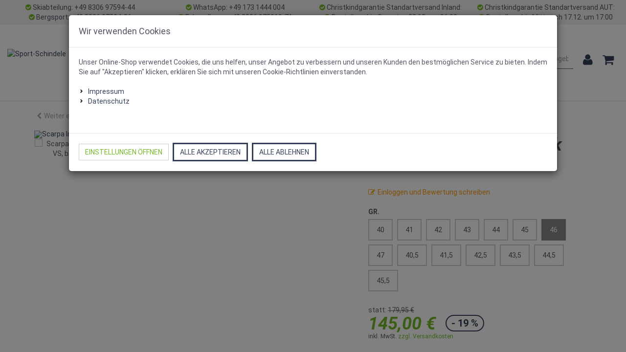

--- FILE ---
content_type: text/html; charset=utf-8
request_url: https://www.sport-schindele.de/instinct-vs-46
body_size: 37709
content:

<!DOCTYPE html>
<html lang="de">
<head>
    <meta charset="utf-8" />
    <title>Scarpa Instinct VS, black </title>
    <meta name="viewport" content="width=device-width, initial-scale=1.0, maximum-scale=1, user-scalable=no" />
    <meta name="description" content="Sport Schindele" />
    <meta name="author" content="humans.txt" />
    <meta http-equiv="X-UA-Compatible" content="IE=edge,chrome=1" />
    
    <link rel="apple-touch-icon" sizes="144x144" href="https://media.sport-schindele.de/shop/touch-icon-144.png">
    <link rel="apple-touch-icon" sizes="114x114" href="https://media.sport-schindele.de/shop/touch-icon-114.png">
    <link rel="apple-touch-icon" sizes="72x72" href="https://media.sport-schindele.de/shop/touch-icon-72.png">
    <link rel="apple-touch-icon" sizes="57x57" href="https://media.sport-schindele.de/shop/touch-icon-57.png">
    <link rel="shortcut icon" href="https://media.sport-schindele.de/shop/touch-icon-32.png">
    <link href="https://www.sport-schindele.de/instinct-vs-46" hreflang="de" rel="alternate" />

    <link rel="canonical" href="https://www.sport-schindele.de/scarpa-instinct-vs-black" />
    <script type="text/javascript">document.baseFolder = '';</script>
    <link type="text/css" href="/Theme/Bundles/Head.css?v=6971D9CD" rel="stylesheet" />

    
                <div class="widgetcontainer head_before_scripts">
                    <link rel="preconnect" href="https://www.paypal.com">

<link rel="preconnect" href="https://static-eu.payments-amazon.com/">

                </div>

    <script src="/Scripts/jquery?v="></script>

    <script src="/Scripts/backbone?v="></script>

    <script src="/Scripts/bootstrap?v="></script>

    <script src="/Scripts/Core?v="></script>

    
    <script src="/Theme/Bundles/Head.js?v=6971D9CD"></script>

    <script type="text/javascript">
                 Web.Core.Controller.Article.variationMapping = [{"ArticleId":79634,"VariationId":53,"VariationValueId":1948,"VariationArticleId":162891},{"ArticleId":79634,"VariationId":53,"VariationValueId":1956,"VariationArticleId":79635},{"ArticleId":79634,"VariationId":53,"VariationValueId":1957,"VariationArticleId":79636},{"ArticleId":79634,"VariationId":53,"VariationValueId":1962,"VariationArticleId":79637},{"ArticleId":79634,"VariationId":53,"VariationValueId":1963,"VariationArticleId":79625},{"ArticleId":79634,"VariationId":53,"VariationValueId":1970,"VariationArticleId":79626},{"ArticleId":79634,"VariationId":53,"VariationValueId":1971,"VariationArticleId":79627},{"ArticleId":79634,"VariationId":53,"VariationValueId":1975,"VariationArticleId":79628},{"ArticleId":79634,"VariationId":53,"VariationValueId":1976,"VariationArticleId":79629},{"ArticleId":79634,"VariationId":53,"VariationValueId":1982,"VariationArticleId":79630},{"ArticleId":79634,"VariationId":53,"VariationValueId":1983,"VariationArticleId":79631},{"ArticleId":79634,"VariationId":53,"VariationValueId":1988,"VariationArticleId":79632},{"ArticleId":79634,"VariationId":53,"VariationValueId":1989,"VariationArticleId":79633},{"ArticleId":79634,"VariationId":53,"VariationValueId":2069,"VariationArticleId":162892}];
             </script>

    
    
    
    <meta property="og:type" content="article"/>
    <meta property="og:title" content="Scarpa Instinct VS, black"/>
    <meta property="og:description" content="Ein weiterer Hit von kletterschuh-Guru Heinz Mariacher: Die perfekte Hook-Maschine f&amp;uuml;r alle Anforderungen des modernen Boulderns und Sportkletterns! Geschlossene, voll gummierte Ferse, ausgepr&amp;auml;gtes Gummipatch im Zehenbereich, sensibel, pr&amp;auml;zise, aggressiv, die&#8230;"/>
    <meta property="og:image" content="https://media.sport-schindele.de/artikelbilder/250px/Scarpa2019_INSTINCT%20VS.jpg"/>
    <meta property="og:url" content="https://www.sport-schindele.de/scarpa-instinct-vs-black"/>
    <meta property="og:price:amount" content="145"/>
    <meta property="og:price:currency" content="EUR"/>


                <div class="widgetcontainer head_end">
                    <meta property="article:publisher" content=""/>
<meta property="article:author" content=""/>
<meta property="og:image" content="https://media.sport-schindele.de/artikelbilder/250px/Scarpa2019_INSTINCT%20VS.jpg" />
<meta property="og:image:url" content="https://media.sport-schindele.de/artikelbilder/250px/Scarpa2019_INSTINCT%20VS.jpg" />
                </div>
        <!--<div class="widgetcontainer head_end">-->
<script>
    (function (w, d, s, l, i) {
        w[l] = w[l] || []; w[l].push({
            'gtm.start':
                new Date().getTime(), event: 'gtm.js'
        }); var f = d.getElementsByTagName(s)[0],
            j = d.createElement(s), dl = l != 'dataLayer' ? '&l=' + l : ''; j.async = true; j.src =
                'https://www.googletagmanager.com/gtm.js?id=' + i + dl; f.parentNode.insertBefore(j, f);
    })(window, document, 'script', 'dataLayer', 'GTM-52T6LK4');
</script>         <!--</div>-->

<meta name="google-site-verification" content="NfnruxnevNxrXPm4vyuFlXwH2W9k0TnMxHfVo-8FY9I" />
</head>
<body data-controller="Article" data-action="Details" data-language="de">
<div class="hidden" id="pageCacheCookieKey">pageCacheKey_37e1adc0642447019d4e8d5a852fd2e6</div>
<script data-id="CachingHelper">
    (function () {
        var getC = function (cname) { var name = cname + "="; var ca = document.cookie.split(";"); for (var i = 0; i < ca.length; i++) { var c = ca[i]; while (c.charAt(0) === " ") { c = c.substring(1) } if (c.indexOf(name) === 0) { return c.substring(name.length, c.length) } } return "" };
        var getAttr = function (element, name) { if (!element) return null; var attr = element.attributes[name]; if (!attr) return null; return attr.value; };
        var cacheElement = document.getElementById("pageCacheCookieKey"); var cookieKeyName = cacheElement.innerHTML.trim(); if (cookieKeyName.length <= 0) { return }
        var cookiesEnabled = getC("cookieCheck") === "true"; if (!cookiesEnabled) { return }
        // Only reload on Category-ListArticles
        if (getAttr(document.body, "data-controller") !== "Category" || getAttr(document.body, "data-action") !== "ListArticles") { return }
        var cookieCacheKeyValue = getC(cookieKeyName).trim(); if (cookieCacheKeyValue.length <= 0) {
            // Browser back detected
            // If Cookie is missing than there was no server response.
            var currentUrl = location.href; if ("sessionStorage" in window) {
                var input = sessionStorage.getItem("shopLastVisitedPages"); var pages = [];
                if (!!input) { pages = JSON.parse(input) } var lastVisited = pages.pop(); if (lastVisited && lastVisited === currentUrl) {
                    // Do not reload if we were on the same page before
                    console.log("Detected loop. Abort");
                    // Reset PageCacheCookieKey -> Stops Cache Check
                    cacheElement.innerHTML = ""; pages = []; sessionStorage.setItem("shopLastVisitedPages", JSON.stringify(pages));
                    return;
                } pages.push(currentUrl);
                sessionStorage.setItem("shopLastVisitedPages", JSON.stringify(pages));
            } location.reload(); return;
        }
        // Remove ourself from the DOM
        var self = cacheElement.nextElementSibling; if (getAttr(self, "data-id") === "CachingHelper") { self.remove() }
    })();
</script>
    


            <div class="widgetcontainer body_begin">
                    
                </div>
        <!--<div class="widgetcontainer body_begin">-->
<noscript>
    <iframe src="https://www.googletagmanager.com/ns.html?id=GTM-52T6LK4"
            height="0" width="0" style="display:none;visibility:hidden"></iframe>
</noscript>        <!--</div>-->

<div class="hidden-print">
    <div class="visible-xs visible-md visible-sm">
        <div class="snap-drawers" data-feature="Web.Theme.Responsive.Feature.Menu" data-app-context="sideMenu.mobile">
            <div id="snap-drawer-shadow" data-feature="Web.Theme.Responsive.Feature.Menu" data-id="CloseMenu"></div>

            <div class="snap-drawer snap-drawer-left">
                <div class="sidemenu-wrapper">


<div class="visible-xs visible-sm sidemenu">
    <button type="button" data-feature="Web.Theme.Responsive.Feature.Menu" data-id="CloseMenu" class="closemenu"><i class="fa fa-times"></i> Menü schließen</button>
    <div class="cards">
        <div class="card " data-card="0">
            <div class="card-content">
                <div class="menu-navigator">
                    <a class="home" href="/"><i class="fa fa-home fa-2x"></i> Zur Startseite</a>
                </div>

        <a href="#" data-card-goto="3">Wintersport <i class="fa fa-chevron-right"></i></a>
            <div class="card " data-card="3">
                <div class="card-content">
                    <div class="menu-navigator">
                            <button data-card-goto="0"><i class="fa fa-chevron-left"></i> Alle Kategorien</button>
                    </div>
                    <div class="clearfix">
                        <span class="sidemenu-headline ml_10">
                            <span class="title">Wintersport</span>
                                <span class="count">
                                    (2530 Ergebnisse)
                                </span>
                        </span>
                        <a class="more" href="/wintersport">Alle anzeigen</a>
                    </div>
        <a href="/wintersport/skitour-komplett-sets">Skitour Komplett Sets</a>
        <a href="#" data-card-goto="4">Ski <i class="fa fa-chevron-right"></i></a>
            <div class="card " data-card="4">
                <div class="card-content">
                    <div class="menu-navigator">
                            <button data-card-goto="3"><i class="fa fa-chevron-left"></i> Wintersport zurück </button>
                    </div>
                    <div class="clearfix">
                        <span class="sidemenu-headline ml_10">
                            <span class="title">Ski</span>
                                <span class="count">
                                    (635 Ergebnisse)
                                </span>
                        </span>
                        <a class="more" href="/wintersport/ski">Alle anzeigen</a>
                    </div>
        <a href="/wintersport/ski/allmountain">Allmountain</a>
        <a href="/wintersport/ski/race-ski">Race Ski</a>
        <a href="/wintersport/ski/tourenski">Tourenski</a>
        <a href="/wintersport/ski/freeride-ski">Freeride Ski</a>
        <a href="/wintersport/ski/freestyle-ski">Freestyle Ski</a>
        <a href="/wintersport/ski/park-pipe">Park &amp; Pipe</a>
        <a href="/wintersport/ski/kinder-ski">Kinder Ski</a>
        <a href="/wintersport/ski/bindungen">Bindungen</a>
        <a href="/wintersport/ski/skistoecke">Skistöcke</a>
        <a href="/wintersport/ski/skizubehoer">Skizubehör</a>
                </div>
            </div>
        <a href="#" data-card-goto="41">Skitour <i class="fa fa-chevron-right"></i></a>
            <div class="card " data-card="41">
                <div class="card-content">
                    <div class="menu-navigator">
                            <button data-card-goto="3"><i class="fa fa-chevron-left"></i> Wintersport zurück </button>
                    </div>
                    <div class="clearfix">
                        <span class="sidemenu-headline ml_10">
                            <span class="title">Skitour</span>
                                <span class="count">
                                    (491 Ergebnisse)
                                </span>
                        </span>
                        <a class="more" href="/wintersport/skitour">Alle anzeigen</a>
                    </div>
        <a href="/wintersport/skitour/tourenski">Tourenski</a>
        <a href="/wintersport/skitour/tourenschuhe">Tourenschuhe</a>
        <a href="/wintersport/skitour/bindungen">Bindungen</a>
        <a href="/wintersport/skitour/felle">Felle</a>
        <a href="/wintersport/skitour/tourenrucksaecke">Tourenrucksäcke</a>
        <a href="/wintersport/skitour/tourenhelme">Tourenhelme</a>
        <a href="#" data-card-goto="55">Tourenzubehör <i class="fa fa-chevron-right"></i></a>
            <div class="card " data-card="55">
                <div class="card-content">
                    <div class="menu-navigator">
                            <button data-card-goto="41"><i class="fa fa-chevron-left"></i> Skitour zurück </button>
                    </div>
                    <div class="clearfix">
                        <span class="sidemenu-headline ml_10">
                            <span class="title">Tourenzubehör</span>
                                <span class="count">
                                    (69 Ergebnisse)
                                </span>
                        </span>
                        <a class="more" href="/wintersport/skitour/tourenzubehoer">Alle anzeigen</a>
                    </div>
        <a href="/wintersport/skitour/tourenzubehoer/harscheisen">Harscheisen</a>
        <a href="/wintersport/skitour/tourenzubehoer/stopper">Stopper</a>
        <a href="/wintersport/skitour/tourenzubehoer/wachs-tuning">Wachs &amp; Tuning</a>
        <a href="/wintersport/skitour/tourenzubehoer/fellzubehoer">Fellzubehör</a>
                </div>
            </div>
        <a href="/wintersport/skitour/tourenstoecke">Tourenstöcke</a>
                </div>
            </div>
        <a href="#" data-card-goto="43">Langlauf <i class="fa fa-chevron-right"></i></a>
            <div class="card " data-card="43">
                <div class="card-content">
                    <div class="menu-navigator">
                            <button data-card-goto="3"><i class="fa fa-chevron-left"></i> Wintersport zurück </button>
                    </div>
                    <div class="clearfix">
                        <span class="sidemenu-headline ml_10">
                            <span class="title">Langlauf</span>
                                <span class="count">
                                    (350 Ergebnisse)
                                </span>
                        </span>
                        <a class="more" href="/wintersport/langlauf">Alle anzeigen</a>
                    </div>
        <a href="/wintersport/langlauf/skatingski">Skatingski</a>
        <a href="#" data-card-goto="339">Classicski <i class="fa fa-chevron-right"></i></a>
            <div class="card " data-card="339">
                <div class="card-content">
                    <div class="menu-navigator">
                            <button data-card-goto="43"><i class="fa fa-chevron-left"></i> Langlauf zurück </button>
                    </div>
                    <div class="clearfix">
                        <span class="sidemenu-headline ml_10">
                            <span class="title">Classicski</span>
                                <span class="count">
                                    (43 Ergebnisse)
                                </span>
                        </span>
                        <a class="more" href="/wintersport/langlauf/classicski">Alle anzeigen</a>
                    </div>
        <a href="/wintersport/langlauf/schuppenski">Schuppenski</a>
        <a href="/wintersport/langlauf/classicski/fellski">Fellski</a>
        <a href="/wintersport/langlauf/wachsski">Wachsski</a>
                </div>
            </div>
        <a href="#" data-card-goto="71">Kinderski <i class="fa fa-chevron-right"></i></a>
            <div class="card " data-card="71">
                <div class="card-content">
                    <div class="menu-navigator">
                            <button data-card-goto="43"><i class="fa fa-chevron-left"></i> Langlauf zurück </button>
                    </div>
                    <div class="clearfix">
                        <span class="sidemenu-headline ml_10">
                            <span class="title">Kinderski</span>
                                <span class="count">
                                    (18 Ergebnisse)
                                </span>
                        </span>
                        <a class="more" href="/wintersport/langlauf/kinderski">Alle anzeigen</a>
                    </div>
        <a href="/wintersport/langlauf/kinderski/skatingski">Skatingski</a>
        <a href="#" data-card-goto="343">Classicski <i class="fa fa-chevron-right"></i></a>
            <div class="card " data-card="343">
                <div class="card-content">
                    <div class="menu-navigator">
                            <button data-card-goto="71"><i class="fa fa-chevron-left"></i> Kinderski zurück </button>
                    </div>
                    <div class="clearfix">
                        <span class="sidemenu-headline ml_10">
                            <span class="title">Classicski</span>
                                <span class="count">
                                    (10 Ergebnisse)
                                </span>
                        </span>
                        <a class="more" href="/wintersport/langlauf/kinderski/classicski">Alle anzeigen</a>
                    </div>
        <a href="/wintersport/langlauf/kinderski/classicski/schuppenski">Schuppenski</a>
        <a href="/wintersport/langlauf/kinderski/classicski/fellski">Fellski</a>
        <a href="/wintersport/langlauf/kinderski/classicski/wachsski">Wachsski</a>
                </div>
            </div>
                </div>
            </div>
        <a href="#" data-card-goto="72">Langlaufschuhe <i class="fa fa-chevron-right"></i></a>
            <div class="card " data-card="72">
                <div class="card-content">
                    <div class="menu-navigator">
                            <button data-card-goto="43"><i class="fa fa-chevron-left"></i> Langlauf zurück </button>
                    </div>
                    <div class="clearfix">
                        <span class="sidemenu-headline ml_10">
                            <span class="title">Langlaufschuhe</span>
                                <span class="count">
                                    (91 Ergebnisse)
                                </span>
                        </span>
                        <a class="more" href="/wintersport/langlauf/langlaufschuhe">Alle anzeigen</a>
                    </div>
        <a href="/wintersport/langlauf/langlaufschuhe/skatingschuhe">Skatingschuhe</a>
        <a href="/wintersport/langlauf/langlaufschuhe/classicschuhe">Classicschuhe</a>
        <a href="/wintersport/langlauf/langlaufschuhe/combischuhe">Combischuhe</a>
        <a href="/wintersport/langlauf/langlaufschuhe/kinderschuhe">Kinderschuhe</a>
                </div>
            </div>
        <a href="/wintersport/langlauf/langlaufstoecke">Langlaufstöcke</a>
        <a href="#" data-card-goto="78">Langlaufbindung <i class="fa fa-chevron-right"></i></a>
            <div class="card " data-card="78">
                <div class="card-content">
                    <div class="menu-navigator">
                            <button data-card-goto="43"><i class="fa fa-chevron-left"></i> Langlauf zurück </button>
                    </div>
                    <div class="clearfix">
                        <span class="sidemenu-headline ml_10">
                            <span class="title">Langlaufbindung</span>
                                <span class="count">
                                    (39 Ergebnisse)
                                </span>
                        </span>
                        <a class="more" href="/wintersport/langlauf/langlaufbindung">Alle anzeigen</a>
                    </div>
        <a href="/wintersport/langlauf/langlaufbindung/skatingbindung">Skatingbindung</a>
        <a href="/wintersport/langlauf/langlaufbindung/classicbindung">Classicbindung</a>
                </div>
            </div>
        <a href="/wintersport/langlauf/langlauf-zubehoer">Langlauf Zubehör</a>
                </div>
            </div>
        <a href="#" data-card-goto="21">Skischuhe <i class="fa fa-chevron-right"></i></a>
            <div class="card " data-card="21">
                <div class="card-content">
                    <div class="menu-navigator">
                            <button data-card-goto="3"><i class="fa fa-chevron-left"></i> Wintersport zurück </button>
                    </div>
                    <div class="clearfix">
                        <span class="sidemenu-headline ml_10">
                            <span class="title">Skischuhe</span>
                                <span class="count">
                                    (360 Ergebnisse)
                                </span>
                        </span>
                        <a class="more" href="/wintersport/skischuhe">Alle anzeigen</a>
                    </div>
        <a href="/wintersport/skischuhe/tourenschuhe">Tourenschuhe</a>
        <a href="/wintersport/skischuhe/kinder-skischuhe">Kinder Skischuhe</a>
        <a href="/wintersport/skischuhe/damen-skischuhe">Damen Skischuhe</a>
        <a href="/wintersport/skischuhe/alpinschuhe">Alpinschuhe</a>
        <a href="/wintersport/skischuhe/telemarkschuhe">Telemarkschuhe</a>
        <a href="/wintersport/skischuhe/freerideschuhe">Freerideschuhe</a>
        <a href="/wintersport/skischuhe/zubehoer">Zubehör</a>
                </div>
            </div>
        <a href="#" data-card-goto="44">Snowboards <i class="fa fa-chevron-right"></i></a>
            <div class="card " data-card="44">
                <div class="card-content">
                    <div class="menu-navigator">
                            <button data-card-goto="3"><i class="fa fa-chevron-left"></i> Wintersport zurück </button>
                    </div>
                    <div class="clearfix">
                        <span class="sidemenu-headline ml_10">
                            <span class="title">Snowboards</span>
                                <span class="count">
                                    (68 Ergebnisse)
                                </span>
                        </span>
                        <a class="more" href="/wintersport/snowboards">Alle anzeigen</a>
                    </div>
        <a href="/wintersport/snowboards/boards">Boards</a>
        <a href="/wintersport/snowboards/schuhe">Schuhe</a>
        <a href="/wintersport/snowboards/bindung">Bindung</a>
                </div>
            </div>
        <a href="#" data-card-goto="47">Splitboards <i class="fa fa-chevron-right"></i></a>
            <div class="card " data-card="47">
                <div class="card-content">
                    <div class="menu-navigator">
                            <button data-card-goto="3"><i class="fa fa-chevron-left"></i> Wintersport zurück </button>
                    </div>
                    <div class="clearfix">
                        <span class="sidemenu-headline ml_10">
                            <span class="title">Splitboards</span>
                                <span class="count">
                                    (32 Ergebnisse)
                                </span>
                        </span>
                        <a class="more" href="/wintersport/splitboards">Alle anzeigen</a>
                    </div>
        <a href="/wintersport/splitboards/boards">Boards</a>
        <a href="/wintersport/splitboards/schuhe">Schuhe</a>
        <a href="/wintersport/splitboards/bindung">Bindung</a>
        <a href="/wintersport/splitboards/felle-zubehoer">Felle &amp; Zubehör</a>
                </div>
            </div>
        <a href="#" data-card-goto="18">Tuning &amp; Wachse <i class="fa fa-chevron-right"></i></a>
            <div class="card " data-card="18">
                <div class="card-content">
                    <div class="menu-navigator">
                            <button data-card-goto="3"><i class="fa fa-chevron-left"></i> Wintersport zurück </button>
                    </div>
                    <div class="clearfix">
                        <span class="sidemenu-headline ml_10">
                            <span class="title">Tuning &amp; Wachse</span>
                                <span class="count">
                                    (405 Ergebnisse)
                                </span>
                        </span>
                        <a class="more" href="/wintersport/tuning-wachse">Alle anzeigen</a>
                    </div>
        <a href="/wintersport/tuning-wachse/wachse">Wachse</a>
        <a href="/wintersport/tuning-wachse/servicewerkzeuge">Servicewerkzeuge</a>
                </div>
            </div>
        <a href="#" data-card-goto="42">Lawinen &amp; Sicherheit <i class="fa fa-chevron-right"></i></a>
            <div class="card " data-card="42">
                <div class="card-content">
                    <div class="menu-navigator">
                            <button data-card-goto="3"><i class="fa fa-chevron-left"></i> Wintersport zurück </button>
                    </div>
                    <div class="clearfix">
                        <span class="sidemenu-headline ml_10">
                            <span class="title">Lawinen &amp; Sicherheit</span>
                                <span class="count">
                                    (48 Ergebnisse)
                                </span>
                        </span>
                        <a class="more" href="/wintersport/lawinen-sicherheit">Alle anzeigen</a>
                    </div>
        <a href="/wintersport/lawinen-sicherheit/lvs-geraete">LVS-Geräte</a>
        <a href="/wintersport/lawinen-sicherheit/sonden">Sonden</a>
        <a href="/wintersport/lawinen-sicherheit/lawinenschaufel">Lawinenschaufel</a>
        <a href="/wintersport/lawinen-sicherheit/lawinenairbags">Lawinenairbags</a>
        <a href="/wintersport/lawinen-sicherheit/lawinensets">Lawinensets</a>
        <a href="/wintersport/lawinen-sicherheit/biwaksaecke">Biwaksäcke</a>
        <a href="/wintersport/lawinen-sicherheit/erste-hilfe-zubehoer">Erste Hilfe &amp; Zubehör</a>
                </div>
            </div>
        <a href="#" data-card-goto="28">Ski- und Snowboardhelme <i class="fa fa-chevron-right"></i></a>
            <div class="card " data-card="28">
                <div class="card-content">
                    <div class="menu-navigator">
                            <button data-card-goto="3"><i class="fa fa-chevron-left"></i> Wintersport zurück </button>
                    </div>
                    <div class="clearfix">
                        <span class="sidemenu-headline ml_10">
                            <span class="title">Ski- und Snowboardhelme</span>
                                <span class="count">
                                    (165 Ergebnisse)
                                </span>
                        </span>
                        <a class="more" href="/wintersport/ski-und-snowboardhelme">Alle anzeigen</a>
                    </div>
        <a href="/wintersport/ski-und-snowboardhelme/alpin-helm">Alpin Helm</a>
        <a href="/wintersport/ski-und-snowboardhelme/visierhelme">Visierhelme</a>
        <a href="/wintersport/ski-und-snowboardhelme/kinder-skihelm">Kinder Skihelm</a>
        <a href="/wintersport/ski-und-snowboardhelme/tourenhelm">Tourenhelm</a>
                </div>
            </div>
        <a href="/wintersport/protektoren">Protektoren</a>
        <a href="#" data-card-goto="38">Brillen <i class="fa fa-chevron-right"></i></a>
            <div class="card " data-card="38">
                <div class="card-content">
                    <div class="menu-navigator">
                            <button data-card-goto="3"><i class="fa fa-chevron-left"></i> Wintersport zurück </button>
                    </div>
                    <div class="clearfix">
                        <span class="sidemenu-headline ml_10">
                            <span class="title">Brillen</span>
                                <span class="count">
                                    (146 Ergebnisse)
                                </span>
                        </span>
                        <a class="more" href="/wintersport/brillen">Alle anzeigen</a>
                    </div>
        <a href="/wintersport/brillen/skibrillen">Skibrillen</a>
        <a href="/wintersport/brillen/sonnenbrillen">Sonnenbrillen</a>
                </div>
            </div>
        <a href="/wintersport/schneeschuhe">Schneeschuhe</a>
        <a href="/wintersport/winterschuhe">Winterschuhe</a>
                </div>
            </div>
        <a href="#" data-card-goto="34">Bergsport <i class="fa fa-chevron-right"></i></a>
            <div class="card " data-card="34">
                <div class="card-content">
                    <div class="menu-navigator">
                            <button data-card-goto="0"><i class="fa fa-chevron-left"></i> Alle Kategorien</button>
                    </div>
                    <div class="clearfix">
                        <span class="sidemenu-headline ml_10">
                            <span class="title">Bergsport</span>
                                <span class="count">
                                    (1813 Ergebnisse)
                                </span>
                        </span>
                        <a class="more" href="/bergsport">Alle anzeigen</a>
                    </div>
        <a href="#" data-card-goto="96">Schuhe <i class="fa fa-chevron-right"></i></a>
            <div class="card " data-card="96">
                <div class="card-content">
                    <div class="menu-navigator">
                            <button data-card-goto="34"><i class="fa fa-chevron-left"></i> Bergsport zurück </button>
                    </div>
                    <div class="clearfix">
                        <span class="sidemenu-headline ml_10">
                            <span class="title">Schuhe</span>
                                <span class="count">
                                    (1075 Ergebnisse)
                                </span>
                        </span>
                        <a class="more" href="/bergsport/schuhe">Alle anzeigen</a>
                    </div>
        <a href="/bergsport/schuhe/hochtourenschuhe">Hochtourenschuhe</a>
        <a href="/bergsport/schuhe/trekkingschuhe">Trekkingschuhe</a>
        <a href="/bergsport/schuhe/wanderschuhe">Wanderschuhe</a>
        <a href="/bergsport/schuhe/bergschuhe">Bergschuhe</a>
        <a href="/bergsport/schuhe/zustiegsschuhe">Zustiegsschuhe</a>
        <a href="/bergsport/schuhe/trekking-sandalen">Trekking Sandalen</a>
        <a href="/bergsport/schuhe/outdoor-lifestyle">Outdoor Lifestyle</a>
        <a href="/bergsport/schuhe/kinderschuhe">Kinderschuhe</a>
        <a href="/bergsport/schuhe/huetten-hausschuhe">Hütten &amp; Hausschuhe</a>
        <a href="/bergsport/schuhe/pflegemittel">Pflegemittel</a>
                </div>
            </div>
        <a href="#" data-card-goto="123">Rucksäcke <i class="fa fa-chevron-right"></i></a>
            <div class="card " data-card="123">
                <div class="card-content">
                    <div class="menu-navigator">
                            <button data-card-goto="34"><i class="fa fa-chevron-left"></i> Bergsport zurück </button>
                    </div>
                    <div class="clearfix">
                        <span class="sidemenu-headline ml_10">
                            <span class="title">Rucksäcke</span>
                                <span class="count">
                                    (197 Ergebnisse)
                                </span>
                        </span>
                        <a class="more" href="/bergsport/rucksaecke">Alle anzeigen</a>
                    </div>
        <a href="/bergsport/rucksaecke/5-20-liter">5 - 20 Liter</a>
        <a href="/bergsport/rucksaecke/20-30-liter">20 - 30 Liter</a>
        <a href="/bergsport/rucksaecke/30-40-liter">30 - 40 Liter</a>
        <a href="/bergsport/rucksaecke/40-90-liter">40 - 90 Liter</a>
        <a href="/bergsport/rucksaecke/kraxen">Kraxen</a>
        <a href="/bergsport/rucksaecke/fahrradrucksack">Fahrradrucksack</a>
        <a href="/bergsport/rucksaecke/kinder-rucksack">Kinder Rucksack</a>
        <a href="/bergsport/rucksaecke/tagesrucksack">Tagesrucksack</a>
        <a href="/bergsport/rucksaecke/zubehoer">Zubehör</a>
                </div>
            </div>
        <a href="#" data-card-goto="133">Schlafsäcke <i class="fa fa-chevron-right"></i></a>
            <div class="card " data-card="133">
                <div class="card-content">
                    <div class="menu-navigator">
                            <button data-card-goto="34"><i class="fa fa-chevron-left"></i> Bergsport zurück </button>
                    </div>
                    <div class="clearfix">
                        <span class="sidemenu-headline ml_10">
                            <span class="title">Schlafsäcke</span>
                                <span class="count">
                                    (82 Ergebnisse)
                                </span>
                        </span>
                        <a class="more" href="/bergsport/schlafsaecke">Alle anzeigen</a>
                    </div>
        <a href="/bergsport/schlafsaecke/daunen-schlafsack">Daunen Schlafsack</a>
        <a href="/bergsport/schlafsaecke/kunstfaser-schlafsack">Kunstfaser Schlafsack</a>
        <a href="/bergsport/schlafsaecke/kinder-schlafsack">Kinder Schlafsack</a>
        <a href="/bergsport/schlafsaecke/huettenschlafsack">Hüttenschlafsack</a>
        <a href="/bergsport/schlafsaecke/biwaksack">Biwaksack</a>
                </div>
            </div>
        <a href="#" data-card-goto="142">Camping &amp; Zubehör <i class="fa fa-chevron-right"></i></a>
            <div class="card " data-card="142">
                <div class="card-content">
                    <div class="menu-navigator">
                            <button data-card-goto="34"><i class="fa fa-chevron-left"></i> Bergsport zurück </button>
                    </div>
                    <div class="clearfix">
                        <span class="sidemenu-headline ml_10">
                            <span class="title">Camping &amp; Zubehör</span>
                                <span class="count">
                                    (351 Ergebnisse)
                                </span>
                        </span>
                        <a class="more" href="/bergsport/camping-zubehoer">Alle anzeigen</a>
                    </div>
        <a href="/bergsport/camping-zubehoer/gamaschen">Gamaschen</a>
        <a href="/bergsport/camping-zubehoer/kocher">Kocher</a>
        <a href="/bergsport/camping-zubehoer/campingzubehoer">Campingzubehör</a>
        <a href="/bergsport/camping-zubehoer/ernaehrung">Ernährung</a>
        <a href="/bergsport/camping-zubehoer/trinkflaschen">Trinkflaschen</a>
        <a href="/bergsport/camping-zubehoer/campinggeschirr-messer">Campinggeschirr &amp; Messer</a>
        <a href="/bergsport/camping-zubehoer/taschen-beutel">Taschen &amp; Beutel</a>
        <a href="/bergsport/camping-zubehoer/wasserdichte-saecke">Wasserdichte Säcke</a>
        <a href="/bergsport/camping-zubehoer/outdoor-handtuecher">Outdoor Handtücher</a>
        <a href="/bergsport/camping-zubehoer/kompass">Kompaß</a>
                </div>
            </div>
        <a href="/bergsport/isomatten">Isomatten</a>
        <a href="/bergsport/wanderstoecke">Wanderstöcke</a>
        <a href="/bergsport/lampen">Lampen</a>
        <a href="#" data-card-goto="348">Hundesport <i class="fa fa-chevron-right"></i></a>
            <div class="card " data-card="348">
                <div class="card-content">
                    <div class="menu-navigator">
                            <button data-card-goto="34"><i class="fa fa-chevron-left"></i> Bergsport zurück </button>
                    </div>
                    <div class="clearfix">
                        <span class="sidemenu-headline ml_10">
                            <span class="title">Hundesport</span>
                                <span class="count">
                                    (11 Ergebnisse)
                                </span>
                        </span>
                        <a class="more" href="/bergsport/hundesport">Alle anzeigen</a>
                    </div>
        <a href="/bergsport/hundesport/halsbaender-geschirre">Halsbänder &amp; Geschirre</a>
        <a href="/bergsport/hundesport/harness-gurte">Harness &amp; Gurte</a>
        <a href="/bergsport/hundesport/maentel-booties">Mäntel &amp; Booties</a>
                </div>
            </div>
        <a href="/bergsport/steigeisen">Steigeisen</a>
        <a href="/bergsport/zelte">Zelte</a>
                </div>
            </div>
        <a href="#" data-card-goto="256">Bekleidung <i class="fa fa-chevron-right"></i></a>
            <div class="card " data-card="256">
                <div class="card-content">
                    <div class="menu-navigator">
                            <button data-card-goto="0"><i class="fa fa-chevron-left"></i> Alle Kategorien</button>
                    </div>
                    <div class="clearfix">
                        <span class="sidemenu-headline ml_10">
                            <span class="title">Bekleidung</span>
                                <span class="count">
                                    (3628 Ergebnisse)
                                </span>
                        </span>
                        <a class="more" href="/bekleidung">Alle anzeigen</a>
                    </div>
        <a href="#" data-card-goto="257">Skibekleidung <i class="fa fa-chevron-right"></i></a>
            <div class="card " data-card="257">
                <div class="card-content">
                    <div class="menu-navigator">
                            <button data-card-goto="256"><i class="fa fa-chevron-left"></i> Bekleidung zurück </button>
                    </div>
                    <div class="clearfix">
                        <span class="sidemenu-headline ml_10">
                            <span class="title">Skibekleidung</span>
                                <span class="count">
                                    (618 Ergebnisse)
                                </span>
                        </span>
                        <a class="more" href="/bekleidung/skibekleidung">Alle anzeigen</a>
                    </div>
        <a href="/bekleidung/skibekleidung/skijacken">Skijacken</a>
        <a href="/bekleidung/skibekleidung/skihosen">Skihosen</a>
        <a href="/bekleidung/skibekleidung/midlayer">Midlayer</a>
        <a href="/bekleidung/skibekleidung/funktionsunterwaesche">Funktionsunterwäsche</a>
        <a href="/bekleidung/skibekleidung/skihandschuhe">Skihandschuhe</a>
        <a href="/bekleidung/skibekleidung/skisocken">Skisocken</a>
        <a href="/bekleidung/skibekleidung/muetzen-stirnbaender">Mützen &amp; Stirnbänder</a>
        <a href="/bekleidung/skibekleidung/skiwesten">Skiwesten</a>
        <a href="/bekleidung/skibekleidung/accessoires">Accessoires</a>
                </div>
            </div>
        <a href="#" data-card-goto="258">Tourenbekleidung <i class="fa fa-chevron-right"></i></a>
            <div class="card " data-card="258">
                <div class="card-content">
                    <div class="menu-navigator">
                            <button data-card-goto="256"><i class="fa fa-chevron-left"></i> Bekleidung zurück </button>
                    </div>
                    <div class="clearfix">
                        <span class="sidemenu-headline ml_10">
                            <span class="title">Tourenbekleidung</span>
                                <span class="count">
                                    (526 Ergebnisse)
                                </span>
                        </span>
                        <a class="more" href="/bekleidung/tourenbekleidung">Alle anzeigen</a>
                    </div>
        <a href="/bekleidung/tourenbekleidung/skitourenjacke">Skitourenjacke</a>
        <a href="/bekleidung/tourenbekleidung/skitourenhosen">Skitourenhosen</a>
        <a href="/bekleidung/tourenbekleidung/midlayer">Midlayer</a>
        <a href="/bekleidung/tourenbekleidung/funktionsunterwaesche">Funktionsunterwäsche</a>
        <a href="/bekleidung/tourenbekleidung/shirts">Shirts</a>
        <a href="/bekleidung/tourenbekleidung/handschuhe">Handschuhe</a>
        <a href="/bekleidung/tourenbekleidung/langarmshirts">Langarmshirts</a>
        <a href="/bekleidung/tourenbekleidung/skitourenwesten">Skitourenwesten</a>
        <a href="/bekleidung/tourenbekleidung/roecke-shorts">Röcke &amp; Shorts</a>
        <a href="/bekleidung/tourenbekleidung/socken">Socken</a>
        <a href="/bekleidung/tourenbekleidung/accessoires">Accessoires</a>
        <a href="/bekleidung/tourenbekleidung/accessoires-284">Accessoires</a>
                </div>
            </div>
        <a href="#" data-card-goto="318">Fahrradbekleidung <i class="fa fa-chevron-right"></i></a>
            <div class="card " data-card="318">
                <div class="card-content">
                    <div class="menu-navigator">
                            <button data-card-goto="256"><i class="fa fa-chevron-left"></i> Bekleidung zurück </button>
                    </div>
                    <div class="clearfix">
                        <span class="sidemenu-headline ml_10">
                            <span class="title">Fahrradbekleidung</span>
                                <span class="count">
                                    (379 Ergebnisse)
                                </span>
                        </span>
                        <a class="more" href="/bekleidung/fahrradbekleidung">Alle anzeigen</a>
                    </div>
        <a href="/bekleidung/fahrradbekleidung/fahrradjacken">Fahrradjacken</a>
        <a href="#" data-card-goto="321">Fahrradtrikots <i class="fa fa-chevron-right"></i></a>
            <div class="card " data-card="321">
                <div class="card-content">
                    <div class="menu-navigator">
                            <button data-card-goto="318"><i class="fa fa-chevron-left"></i> Fahrradbekleidung zurück </button>
                    </div>
                    <div class="clearfix">
                        <span class="sidemenu-headline ml_10">
                            <span class="title">Fahrradtrikots</span>
                                <span class="count">
                                    (100 Ergebnisse)
                                </span>
                        </span>
                        <a class="more" href="/bekleidung/fahrradbekleidung/fahrradtrikots">Alle anzeigen</a>
                    </div>
        <a href="/bekleidung/fahrradbekleidung/fahrradtrikots/rennrad-trikots">Rennrad Trikots</a>
        <a href="/bekleidung/fahrradbekleidung/fahrradtrikots/mtb-trikots">MTB Trikots</a>
                </div>
            </div>
        <a href="#" data-card-goto="320">Fahrradhosen <i class="fa fa-chevron-right"></i></a>
            <div class="card " data-card="320">
                <div class="card-content">
                    <div class="menu-navigator">
                            <button data-card-goto="318"><i class="fa fa-chevron-left"></i> Fahrradbekleidung zurück </button>
                    </div>
                    <div class="clearfix">
                        <span class="sidemenu-headline ml_10">
                            <span class="title">Fahrradhosen</span>
                                <span class="count">
                                    (129 Ergebnisse)
                                </span>
                        </span>
                        <a class="more" href="/bekleidung/fahrradbekleidung/fahrradhosen">Alle anzeigen</a>
                    </div>
        <a href="/bekleidung/fahrradbekleidung/fahrradhosen/rennradhosen">Rennradhosen</a>
        <a href="/bekleidung/fahrradbekleidung/fahrradhosen/mtb-hose">MTB Hose</a>
        <a href="/bekleidung/fahrradbekleidung/fahrradhosen/fahrrad-regenhosen">Fahrrad Regenhosen</a>
        <a href="/bekleidung/fahrradbekleidung/fahrradhosen/fahrrad-unterhosen">Fahrrad Unterhosen</a>
                </div>
            </div>
        <a href="/bekleidung/fahrradbekleidung/fahrradwesten">Fahrradwesten</a>
        <a href="/bekleidung/fahrradbekleidung/fahrradhandschuhe">Fahrradhandschuhe</a>
        <a href="/bekleidung/fahrradbekleidung/armlinge-beinlinge">Armlinge &amp; Beinlinge</a>
        <a href="/bekleidung/fahrradbekleidung/accessoires">Accessoires</a>
                </div>
            </div>
        <a href="#" data-card-goto="259">Langlaufbekleidung <i class="fa fa-chevron-right"></i></a>
            <div class="card " data-card="259">
                <div class="card-content">
                    <div class="menu-navigator">
                            <button data-card-goto="256"><i class="fa fa-chevron-left"></i> Bekleidung zurück </button>
                    </div>
                    <div class="clearfix">
                        <span class="sidemenu-headline ml_10">
                            <span class="title">Langlaufbekleidung</span>
                                <span class="count">
                                    (375 Ergebnisse)
                                </span>
                        </span>
                        <a class="more" href="/bekleidung/langlaufbekleidung">Alle anzeigen</a>
                    </div>
        <a href="/bekleidung/langlaufbekleidung/langlaufjacken">Langlaufjacken</a>
        <a href="/bekleidung/langlaufbekleidung/langlaufhosen">Langlaufhosen</a>
        <a href="/bekleidung/langlaufbekleidung/midlayer">Midlayer</a>
        <a href="/bekleidung/langlaufbekleidung/funktionsunterwaesche">Funktionsunterwäsche</a>
        <a href="/bekleidung/langlaufbekleidung/langlaufhandschuhe">Langlaufhandschuhe</a>
        <a href="/bekleidung/langlaufbekleidung/langlaufsocken">Langlaufsocken</a>
        <a href="/bekleidung/langlaufbekleidung/muetzen-stirnbaender">Mützen &amp; Stirnbänder</a>
                </div>
            </div>
        <a href="#" data-card-goto="260">Outdoorbekleidung <i class="fa fa-chevron-right"></i></a>
            <div class="card " data-card="260">
                <div class="card-content">
                    <div class="menu-navigator">
                            <button data-card-goto="256"><i class="fa fa-chevron-left"></i> Bekleidung zurück </button>
                    </div>
                    <div class="clearfix">
                        <span class="sidemenu-headline ml_10">
                            <span class="title">Outdoorbekleidung</span>
                                <span class="count">
                                    (1832 Ergebnisse)
                                </span>
                        </span>
                        <a class="more" href="/bekleidung/outdoorbekleidung">Alle anzeigen</a>
                    </div>
        <a href="/bekleidung/outdoorbekleidung/outdoor-jacken">Outdoor Jacken</a>
        <a href="#" data-card-goto="298">Outdoor Hosen <i class="fa fa-chevron-right"></i></a>
            <div class="card " data-card="298">
                <div class="card-content">
                    <div class="menu-navigator">
                            <button data-card-goto="260"><i class="fa fa-chevron-left"></i> Outdoorbekleidung zurück </button>
                    </div>
                    <div class="clearfix">
                        <span class="sidemenu-headline ml_10">
                            <span class="title">Outdoor Hosen</span>
                                <span class="count">
                                    (309 Ergebnisse)
                                </span>
                        </span>
                        <a class="more" href="/bekleidung/outdoorbekleidung/outdoor-hosen">Alle anzeigen</a>
                    </div>
        <a href="/bekleidung/outdoorbekleidung/outdoor-hosen/lange-hosen">Lange Hosen</a>
        <a href="/bekleidung/outdoorbekleidung/outdoor-hosen/shorts">Shorts</a>
                </div>
            </div>
        <a href="/bekleidung/outdoorbekleidung/westen">Westen</a>
        <a href="/bekleidung/outdoorbekleidung/socken">Socken</a>
        <a href="/bekleidung/outdoorbekleidung/pullis-shirts">Pullis &amp; Shirts</a>
        <a href="/bekleidung/outdoorbekleidung/handschuhe">Handschuhe</a>
        <a href="/bekleidung/outdoorbekleidung/funktionsunterwaesche">Funktionsunterwäsche</a>
        <a href="/bekleidung/outdoorbekleidung/accessoires">Accessoires</a>
                </div>
            </div>
        <a href="#" data-card-goto="261">Freizeitbekleidung <i class="fa fa-chevron-right"></i></a>
            <div class="card " data-card="261">
                <div class="card-content">
                    <div class="menu-navigator">
                            <button data-card-goto="256"><i class="fa fa-chevron-left"></i> Bekleidung zurück </button>
                    </div>
                    <div class="clearfix">
                        <span class="sidemenu-headline ml_10">
                            <span class="title">Freizeitbekleidung</span>
                                <span class="count">
                                    (1280 Ergebnisse)
                                </span>
                        </span>
                        <a class="more" href="/bekleidung/freizeitbekleidung">Alle anzeigen</a>
                    </div>
        <a href="/bekleidung/freizeitbekleidung/jacken">Jacken</a>
        <a href="/bekleidung/freizeitbekleidung/pullis-shirts">Pullis &amp; Shirts</a>
        <a href="/bekleidung/freizeitbekleidung/hosen">Hosen</a>
        <a href="/bekleidung/freizeitbekleidung/muetzen-stirnbaender">Mützen &amp; Stirnbänder</a>
        <a href="/bekleidung/freizeitbekleidung/accessories">Accessories</a>
        <a href="/bekleidung/freizeitbekleidung/socken">Socken</a>
                </div>
            </div>
        <a href="#" data-card-goto="264">Laufbekleidung <i class="fa fa-chevron-right"></i></a>
            <div class="card " data-card="264">
                <div class="card-content">
                    <div class="menu-navigator">
                            <button data-card-goto="256"><i class="fa fa-chevron-left"></i> Bekleidung zurück </button>
                    </div>
                    <div class="clearfix">
                        <span class="sidemenu-headline ml_10">
                            <span class="title">Laufbekleidung</span>
                                <span class="count">
                                    (281 Ergebnisse)
                                </span>
                        </span>
                        <a class="more" href="/bekleidung/laufbekleidung">Alle anzeigen</a>
                    </div>
        <a href="/bekleidung/laufbekleidung/laufjacken">Laufjacken</a>
        <a href="/bekleidung/laufbekleidung/laufwesten">Laufwesten</a>
        <a href="/bekleidung/laufbekleidung/laufshirts">Laufshirts</a>
        <a href="/bekleidung/laufbekleidung/laufhosen">Laufhosen</a>
        <a href="/bekleidung/laufbekleidung/laufsocken">Laufsocken</a>
        <a href="/bekleidung/laufbekleidung/funktionsunterwaesche">Funktionsunterwäsche</a>
        <a href="/bekleidung/laufbekleidung/muetzen-stirnbaender">Mützen &amp; Stirnbänder</a>
                </div>
            </div>
                </div>
            </div>
        <a href="#" data-card-goto="104">Klettern <i class="fa fa-chevron-right"></i></a>
            <div class="card active" data-card="104">
                <div class="card-content">
                    <div class="menu-navigator">
                            <button data-card-goto="0"><i class="fa fa-chevron-left"></i> Alle Kategorien</button>
                    </div>
                    <div class="clearfix">
                        <span class="sidemenu-headline ml_10">
                            <span class="title">Klettern</span>
                                <span class="count">
                                    (499 Ergebnisse)
                                </span>
                        </span>
                        <a class="more" href="/klettern">Alle anzeigen</a>
                    </div>
        <a href="/klettern/klettergurt">Klettergurt</a>
        <a href="/klettern/kletterschuhe">Kletterschuhe</a>
        <a href="/klettern/kletterhelme">Kletterhelme</a>
        <a href="/klettern/klettersteigsets">Klettersteigsets</a>
        <a href="#" data-card-goto="109">Seile <i class="fa fa-chevron-right"></i></a>
            <div class="card " data-card="109">
                <div class="card-content">
                    <div class="menu-navigator">
                            <button data-card-goto="104"><i class="fa fa-chevron-left"></i> Klettern zurück </button>
                    </div>
                    <div class="clearfix">
                        <span class="sidemenu-headline ml_10">
                            <span class="title">Seile</span>
                                <span class="count">
                                    (28 Ergebnisse)
                                </span>
                        </span>
                        <a class="more" href="/klettern/seile">Alle anzeigen</a>
                    </div>
        <a href="/klettern/seile/einfachseile">Einfachseile</a>
        <a href="/klettern/seile/halbseile">Halbseile</a>
        <a href="/klettern/seile/zwillingsseile">Zwillingsseile</a>
        <a href="/klettern/seile/wanderseile-statisch">Wanderseile (statisch)</a>
                </div>
            </div>
        <a href="/klettern/eisgeraete-eispickel">Eisgeräte/Eispickel</a>
        <a href="/klettern/karabiner-expresset">Karabiner &amp; Expressen</a>
        <a href="/klettern/friends-keile">Friends &amp; Keile</a>
        <a href="/klettern/sicherungsgeraete">Sicherungsgeräte</a>
        <a href="/klettern/klemmen-sonstiges">Klemmen &amp; Sonstiges</a>
        <a href="/klettern/bandschlingen">Bandschlingen</a>
        <a href="/klettern/chalk-chalkbags">Chalk &amp; Chalkbags</a>
        <a href="/klettern/klettertraining">Klettertraining</a>
        <a href="/klettern/zubehoer">Zubehör</a>
        <a href="#" data-card-goto="263">Fitness &amp; Yogabekleidung <i class="fa fa-chevron-right"></i></a>
            <div class="card " data-card="263">
                <div class="card-content">
                    <div class="menu-navigator">
                            <button data-card-goto="104"><i class="fa fa-chevron-left"></i> Klettern zurück </button>
                    </div>
                    <div class="clearfix">
                        <span class="sidemenu-headline ml_10">
                            <span class="title">Fitness &amp; Yogabekleidung</span>
                                <span class="count">
                                    (97 Ergebnisse)
                                </span>
                        </span>
                        <a class="more" href="/bekleidung/fitness-yogabekleidung">Alle anzeigen</a>
                    </div>
        <a href="/bekleidung/fitness-yogabekleidung/hosen">Hosen</a>
        <a href="/bekleidung/fitness-yogabekleidung/shirts-pullis">Shirts &amp; Pullis</a>
                </div>
            </div>
                </div>
            </div>
        <a href="#" data-card-goto="35">Radsport <i class="fa fa-chevron-right"></i></a>
            <div class="card " data-card="35">
                <div class="card-content">
                    <div class="menu-navigator">
                            <button data-card-goto="0"><i class="fa fa-chevron-left"></i> Alle Kategorien</button>
                    </div>
                    <div class="clearfix">
                        <span class="sidemenu-headline ml_10">
                            <span class="title">Radsport</span>
                                <span class="count">
                                    (1333 Ergebnisse)
                                </span>
                        </span>
                        <a class="more" href="/radsport">Alle anzeigen</a>
                    </div>
        <a href="#" data-card-goto="152">Kompletträder &amp; Rahmen <i class="fa fa-chevron-right"></i></a>
            <div class="card " data-card="152">
                <div class="card-content">
                    <div class="menu-navigator">
                            <button data-card-goto="35"><i class="fa fa-chevron-left"></i> Radsport zurück </button>
                    </div>
                    <div class="clearfix">
                        <span class="sidemenu-headline ml_10">
                            <span class="title">Kompletträder &amp; Rahmen</span>
                                <span class="count">
                                    (87 Ergebnisse)
                                </span>
                        </span>
                        <a class="more" href="/radsport/komplettraeder-rahmen">Alle anzeigen</a>
                    </div>
        <a href="#" data-card-goto="158">Mountain Bikes <i class="fa fa-chevron-right"></i></a>
            <div class="card " data-card="158">
                <div class="card-content">
                    <div class="menu-navigator">
                            <button data-card-goto="152"><i class="fa fa-chevron-left"></i> Kompletträder &amp; Rahmen zurück </button>
                    </div>
                    <div class="clearfix">
                        <span class="sidemenu-headline ml_10">
                            <span class="title">Mountain Bikes</span>
                                <span class="count">
                                    (30 Ergebnisse)
                                </span>
                        </span>
                        <a class="more" href="/radsport/komplettraeder-rahmen/mountain-bikes">Alle anzeigen</a>
                    </div>
        <a href="/radsport/komplettraeder-rahmen/mountain-bikes/hardtails">Hardtails</a>
        <a href="/radsport/komplettraeder-rahmen/mountain-bikes/full-suspension">Full Suspension</a>
                </div>
            </div>
        <a href="/radsport/komplettraeder-rahmen/trekking-cross">Trekking &amp; Cross</a>
        <a href="#" data-card-goto="160">E-Bikes <i class="fa fa-chevron-right"></i></a>
            <div class="card " data-card="160">
                <div class="card-content">
                    <div class="menu-navigator">
                            <button data-card-goto="152"><i class="fa fa-chevron-left"></i> Kompletträder &amp; Rahmen zurück </button>
                    </div>
                    <div class="clearfix">
                        <span class="sidemenu-headline ml_10">
                            <span class="title">E-Bikes</span>
                                <span class="count">
                                    (33 Ergebnisse)
                                </span>
                        </span>
                        <a class="more" href="/radsport/komplettraeder-rahmen/e-bikes">Alle anzeigen</a>
                    </div>
        <a href="/radsport/komplettraeder-rahmen/e-bikes/mountainbike">Mountainbike</a>
        <a href="/radsport/komplettraeder-rahmen/e-bikes/tour">Tour</a>
                </div>
            </div>
        <a href="/radsport/komplettraeder-rahmen/kinderraeder">Kinderräder</a>
        <a href="/radsport/komplettraeder-rahmen/gravelbikes">Gravelbikes</a>
        <a href="/radsport/komplettraeder-rahmen/rennraeder">Rennräder</a>
                </div>
            </div>
        <a href="#" data-card-goto="153">Fahrradteile <i class="fa fa-chevron-right"></i></a>
            <div class="card " data-card="153">
                <div class="card-content">
                    <div class="menu-navigator">
                            <button data-card-goto="35"><i class="fa fa-chevron-left"></i> Radsport zurück </button>
                    </div>
                    <div class="clearfix">
                        <span class="sidemenu-headline ml_10">
                            <span class="title">Fahrradteile</span>
                                <span class="count">
                                    (805 Ergebnisse)
                                </span>
                        </span>
                        <a class="more" href="/radsport/fahrradteile">Alle anzeigen</a>
                    </div>
        <a href="#" data-card-goto="169">Antrieb <i class="fa fa-chevron-right"></i></a>
            <div class="card " data-card="169">
                <div class="card-content">
                    <div class="menu-navigator">
                            <button data-card-goto="153"><i class="fa fa-chevron-left"></i> Fahrradteile zurück </button>
                    </div>
                    <div class="clearfix">
                        <span class="sidemenu-headline ml_10">
                            <span class="title">Antrieb</span>
                                <span class="count">
                                    (94 Ergebnisse)
                                </span>
                        </span>
                        <a class="more" href="/radsport/fahrradteile/antrieb">Alle anzeigen</a>
                    </div>
        <a href="/radsport/fahrradteile/antrieb/innenlager">Innenlager</a>
        <a href="/radsport/fahrradteile/antrieb/kassetten">Kassetten</a>
        <a href="/radsport/fahrradteile/antrieb/ketten">Ketten</a>
        <a href="/radsport/fahrradteile/antrieb/kettenblaetter">Kettenblätter</a>
        <a href="/radsport/fahrradteile/antrieb/kurbeln">Kurbeln</a>
        <a href="/radsport/fahrradteile/antrieb/schalthebel">Schalthebel</a>
        <a href="/radsport/fahrradteile/antrieb/schaltwerk">Schaltwerk</a>
                </div>
            </div>
        <a href="/radsport/fahrradteile/bremsen-zubehoer">Bremsen &amp; Zubehör</a>
        <a href="/radsport/fahrradteile/beleuchtung">Beleuchtung</a>
        <a href="/radsport/fahrradteile/lenker-griffe">Lenker &amp; Griffe</a>
        <a href="/radsport/fahrradteile/tacho-navigation">Tacho &amp; Navigation</a>
        <a href="/radsport/fahrradteile/gabeln-daempfer">Gabeln &amp; Dämpfer</a>
        <a href="/radsport/fahrradteile/laufraeder">Laufräder</a>
        <a href="/radsport/fahrradteile/vorbauten">Vorbauten</a>
        <a href="#" data-card-goto="188">Pedale <i class="fa fa-chevron-right"></i></a>
            <div class="card " data-card="188">
                <div class="card-content">
                    <div class="menu-navigator">
                            <button data-card-goto="153"><i class="fa fa-chevron-left"></i> Fahrradteile zurück </button>
                    </div>
                    <div class="clearfix">
                        <span class="sidemenu-headline ml_10">
                            <span class="title">Pedale</span>
                                <span class="count">
                                    (34 Ergebnisse)
                                </span>
                        </span>
                        <a class="more" href="/radsport/fahrradteile/pedale">Alle anzeigen</a>
                    </div>
        <a href="/radsport/fahrradteile/pedale/city-tour">City &amp; Tour</a>
        <a href="/radsport/fahrradteile/pedale/mountainbike">Mountainbike</a>
                </div>
            </div>
        <a href="#" data-card-goto="189">Reifen &amp; Schläuche <i class="fa fa-chevron-right"></i></a>
            <div class="card " data-card="189">
                <div class="card-content">
                    <div class="menu-navigator">
                            <button data-card-goto="153"><i class="fa fa-chevron-left"></i> Fahrradteile zurück </button>
                    </div>
                    <div class="clearfix">
                        <span class="sidemenu-headline ml_10">
                            <span class="title">Reifen &amp; Schläuche</span>
                                <span class="count">
                                    (44 Ergebnisse)
                                </span>
                        </span>
                        <a class="more" href="/radsport/fahrradteile/reifen-schlaeuche">Alle anzeigen</a>
                    </div>
        <a href="/radsport/fahrradteile/reifen-schlaeuche/city-trekking">City &amp; Trekking</a>
        <a href="/radsport/fahrradteile/reifen-schlaeuche/mountainbike">Mountainbike</a>
        <a href="/radsport/fahrradteile/reifen-schlaeuche/rennrad">Rennrad</a>
                </div>
            </div>
        <a href="/radsport/fahrradteile/saettel">Sättel</a>
        <a href="#" data-card-goto="194">Sattelstützen <i class="fa fa-chevron-right"></i></a>
            <div class="card " data-card="194">
                <div class="card-content">
                    <div class="menu-navigator">
                            <button data-card-goto="153"><i class="fa fa-chevron-left"></i> Fahrradteile zurück </button>
                    </div>
                    <div class="clearfix">
                        <span class="sidemenu-headline ml_10">
                            <span class="title">Sattelstützen</span>
                                <span class="count">
                                    (50 Ergebnisse)
                                </span>
                        </span>
                        <a class="more" href="/radsport/fahrradteile/sattelstuetzen">Alle anzeigen</a>
                    </div>
        <a href="/radsport/fahrradteile/sattelstuetzen/vario-sattelstuetze">Vario Sattelstütze</a>
        <a href="/radsport/fahrradteile/sattelstuetzen/sattelstuetzen">Sattelstützen</a>
                </div>
            </div>
        <a href="/radsport/fahrradteile/schloesser">Schlösser</a>
        <a href="/radsport/fahrradteile/schutzbleche">Schutzbleche</a>
        <a href="/radsport/fahrradteile/rucksaecke">Rucksäcke &amp; Taschen</a>
        <a href="/radsport/fahrradteile/sonstiges">Sonstiges</a>
        <a href="/radsport/fahrradteile/werkzeuge-pflege">Werkzeuge &amp; Pflege</a>
                </div>
            </div>
        <a href="#" data-card-goto="154">Radschuhe <i class="fa fa-chevron-right"></i></a>
            <div class="card " data-card="154">
                <div class="card-content">
                    <div class="menu-navigator">
                            <button data-card-goto="35"><i class="fa fa-chevron-left"></i> Radsport zurück </button>
                    </div>
                    <div class="clearfix">
                        <span class="sidemenu-headline ml_10">
                            <span class="title">Radschuhe</span>
                                <span class="count">
                                    (111 Ergebnisse)
                                </span>
                        </span>
                        <a class="more" href="/radsport/radschuhe">Alle anzeigen</a>
                    </div>
        <a href="/radsport/radschuhe/mountain-bike">Mountain Bike</a>
        <a href="/radsport/radschuhe/rennrad">Rennrad</a>
                </div>
            </div>
        <a href="#" data-card-goto="155">Fahrradhelme <i class="fa fa-chevron-right"></i></a>
            <div class="card " data-card="155">
                <div class="card-content">
                    <div class="menu-navigator">
                            <button data-card-goto="35"><i class="fa fa-chevron-left"></i> Radsport zurück </button>
                    </div>
                    <div class="clearfix">
                        <span class="sidemenu-headline ml_10">
                            <span class="title">Fahrradhelme</span>
                                <span class="count">
                                    (166 Ergebnisse)
                                </span>
                        </span>
                        <a class="more" href="/radsport/fahrradhelme">Alle anzeigen</a>
                    </div>
        <a href="/radsport/fahrradhelme/city-tour">City &amp; Tour</a>
        <a href="/radsport/fahrradhelme/mountainbike">Mountainbike</a>
        <a href="/radsport/fahrradhelme/kinder-helme">Kinder Helme</a>
        <a href="/radsport/fahrradhelme/rennrad">Rennrad</a>
                </div>
            </div>
        <a href="/radsport/taschen-reisen">Taschen &amp; Reisen</a>
        <a href="/radsport/protektoren">Protektoren</a>
        <a href="/radsport/fahrradbrillen">Fahrradbrillen</a>
        <a href="/radsport/kindersitze-anhaenger">Kindersitze &amp; Anhänger</a>
                </div>
            </div>
        <a href="#" data-card-goto="36">Running &amp; Training <i class="fa fa-chevron-right"></i></a>
            <div class="card " data-card="36">
                <div class="card-content">
                    <div class="menu-navigator">
                            <button data-card-goto="0"><i class="fa fa-chevron-left"></i> Alle Kategorien</button>
                    </div>
                    <div class="clearfix">
                        <span class="sidemenu-headline ml_10">
                            <span class="title">Running &amp; Training</span>
                                <span class="count">
                                    (865 Ergebnisse)
                                </span>
                        </span>
                        <a class="more" href="/fitness-training">Alle anzeigen</a>
                    </div>
        <a href="#" data-card-goto="215">Trailrunning <i class="fa fa-chevron-right"></i></a>
            <div class="card " data-card="215">
                <div class="card-content">
                    <div class="menu-navigator">
                            <button data-card-goto="36"><i class="fa fa-chevron-left"></i> Running &amp; Training zurück </button>
                    </div>
                    <div class="clearfix">
                        <span class="sidemenu-headline ml_10">
                            <span class="title">Trailrunning</span>
                                <span class="count">
                                    (340 Ergebnisse)
                                </span>
                        </span>
                        <a class="more" href="/fitness-training/trailrunning">Alle anzeigen</a>
                    </div>
        <a href="/fitness-training/trailrunning/schuhe">Schuhe</a>
        <a href="/fitness-training/trailrunning/rucksaecke-taschen">Rucksäcke &amp; Taschen</a>
        <a href="/fitness-training/trailrunning/stoecke">Stöcke</a>
        <a href="/fitness-training/trailrunning/bekleidung">Bekleidung</a>
        <a href="/fitness-training/trailrunning/stirnlampen">Stirnlampen</a>
        <a href="/fitness-training/trailrunning/sonnenbrillen">Sonnenbrillen</a>
                </div>
            </div>
        <a href="/fitness-training/nordic-walking">Nordic Walking</a>
        <a href="/fitness-training/laufschuhe">Laufschuhe</a>
        <a href="#" data-card-goto="219">Fitness <i class="fa fa-chevron-right"></i></a>
            <div class="card " data-card="219">
                <div class="card-content">
                    <div class="menu-navigator">
                            <button data-card-goto="36"><i class="fa fa-chevron-left"></i> Running &amp; Training zurück </button>
                    </div>
                    <div class="clearfix">
                        <span class="sidemenu-headline ml_10">
                            <span class="title">Fitness</span>
                                <span class="count">
                                    (110 Ergebnisse)
                                </span>
                        </span>
                        <a class="more" href="/fitness-training/fitness">Alle anzeigen</a>
                    </div>
        <a href="/fitness-training/fitness/yogamatte">Training</a>
        <a href="/fitness-training/fitness/krafttraining">Krafttraining</a>
        <a href="/fitness-training/fitness/crossfit">Crossfit</a>
        <a href="/fitness-training/fitness/yoga">Yoga</a>
        <a href="/fitness-training/fitness/cardio">Cardio</a>
        <a href="/fitness-training/fitness/funsport">Funsport</a>
        <a href="/running-training/fitness/regeneration">Regeneration</a>
        <a href="/fitness-training/fitness/fitnesskleinteile">Fitnesskleinteile</a>
                </div>
            </div>
        <a href="/fitness-training/sportlernahrung">Sportlernahrung</a>
        <a href="#" data-card-goto="213">Fußball <i class="fa fa-chevron-right"></i></a>
            <div class="card " data-card="213">
                <div class="card-content">
                    <div class="menu-navigator">
                            <button data-card-goto="36"><i class="fa fa-chevron-left"></i> Running &amp; Training zurück </button>
                    </div>
                    <div class="clearfix">
                        <span class="sidemenu-headline ml_10">
                            <span class="title">Fußball</span>
                                <span class="count">
                                    (7 Ergebnisse)
                                </span>
                        </span>
                        <a class="more" href="/fitness-training/fussball">Alle anzeigen</a>
                    </div>
        <a href="/fitness-training/fussball/fussballschuhe">Fußballschuhe</a>
        <a href="/fitness-training/fussball/baelle">Bälle</a>
        <a href="/fitness-training/fussball/zubehoer">Zubehör</a>
                </div>
            </div>
        <a href="/fitness-training/slacklines">Slacklines</a>
        <a href="/fitness-training/skiroller">Skiroller</a>
        <a href="/fitness-training/inliner">Inliner</a>
        <a href="/fitness-training/wassersport">Wassersport</a>
        <a href="/running-training/geschenkideen">Geschenkideen</a>
                </div>
            </div>
        <a href="#" data-card-goto="37">Angebote <i class="fa fa-chevron-right"></i></a>
            <div class="card " data-card="37">
                <div class="card-content">
                    <div class="menu-navigator">
                            <button data-card-goto="0"><i class="fa fa-chevron-left"></i> Alle Kategorien</button>
                    </div>
                    <div class="clearfix">
                        <span class="sidemenu-headline ml_10">
                            <span class="title">Angebote</span>
                                <span class="count">
                                    (164 Ergebnisse)
                                </span>
                        </span>
                        <a class="more" href="/sale">Alle anzeigen</a>
                    </div>
        <a href="/angebote/raeumungsverkauf">Saisoneröffnung</a>
                </div>
            </div>
            </div>
        </div>
    </div>
</div>

                </div>

                <div class="top_nav_side">




<div class="visible-xs visible-sm sidemenu">
    <div class="cards">
        <div class="card " data-card="0">
            <div class="card-content">
    <a href="/testgutschein">
Gutschein    </a>
    <a href="https://www.sport-schindele.de/ihre-vorteile">
Service    </a>
    <a href="/magazin">
Events    </a>
    <a href="https://www.sport-schindele.de/pfronten">
Filiale Pfronten    </a>
    <a href="https://www.sport-schindele.de/kidsclub">
Kids Club    </a>
            </div>
        </div>
    </div>
</div>

                </div>

                <ul class="clearfix account-links">
                        <li><i class="fa fa-user mr_5"></i> <a href="/de/mein-konto/Login">Anmelden</a></li>
                        <span>|</span>
                        <li><a href="/de/mein-konto/Register">Registrieren</a></li>
                    <li class="pull-right"><i class="fa fa-thumb-tack mr_5"></i> <a href="/de/merkzettel">Merkzettel</a></li>
                </ul>
            </div>

            <div class="snap-drawer snap-drawer-right">
                <div class="minicart">
                    <button type="button" data-feature="Web.Theme.Responsive.Feature.Menu" class="closemenu" data-id="CloseMenu">Warenkorb schließen<i class="fa ml_5 fa-times"></i></button>

                    <div class="col-xs-12" data-id="MiniBasket"><!-- MiniCart Tablet/Desktop -->
<div class="btn-group pull-right hidden-xs hidden-sm">
    <a href="/warenkorb" class="btn btn-default dropdown-toggle" data-toggle="dropdown">
        <i class="fa fa-shopping-cart big"></i>
    </a>
    <div class="dropdown-menu dropdown-cart">
            <p class="text-center">Ihr Warenkorb ist momentan leer.</p>
    </div>
</div>

<!-- MiniCart Smartphone -->
<div class="visible-xs visible-sm">
    <div class="clearfix mb_10">
        <span class="sidemenu-headline">0 Artikel im Warenkorb</span>
    </div>
        <p class="text-center">Ihr Warenkorb ist momentan leer.</p>
</div></div>
                </div>
                <div class="filters">
                    <div class="side-menu-filters-header clearfix">
                        <span class="total-filter-results-wrapper">
                            <span class="highlight">Ergebnisse (<span data-feature="Web.Core.Feature.Articles.FilteredResultsCount"></span>)</span><br/>
                            <span class="btn btn-xs filter-reset hidden" data-feature="Web.Core.Feature.Articles.Filters.Commands" data-app-context="sideMenu.filters.mobile" data-id="ResetFilters"><i class="fa mr_5 fa-times-circle" aria-hidden="true"></i>Zurücksetzen</span>
                        </span>
                       
                        <button type="button" data-feature="Web.Theme.Responsive.Feature.Menu" class="btn closemenu" data-app-context="sideMenu.filters.mobile" data-id="CloseMenu">Fertig</button>
                    </div>
                    <div class="alert alert-warning hidden mb_1" data-feature="Web.Core.Feature.Articles.Filters.NoResultWarning">
                        Die ausgewählten Filter führen zu keinem Ergebnis
                    </div>
                    <div class="filters-mobile" data-feature="Web.Core.Feature.Articles.Filters">
                        
                    </div>
                </div>
            </div>
        </div>

    </div>
</div>
<div id="content" class="snap-content">
    <div class="scrollfix">




                    <div class="widgetcontainer header_begin">
                    <div class="nocookies-hint" data-id="NoCookiesHint">
    <p>In Deinem Browser werden Cookies blockiert. Möglicherweise funktionieren einige Funktionen nicht.</p>
    <p>Erlaube Cookies, um ein fehlerfreies Ausführen der Website zu gewährleisten.</p>
</div>
                </div>


<a id="top"></a>

<nav id="header" class="navbar navbar-static-top" role="navigation" data-feature="Web.Theme.Responsive.Feature.Header">
    <div class="container_fullwidth hidden-xs hidden-sm hidden-print">

        
                <!--<div class="widgetcontainer header_topline">-->
<!--<div class="widget html-widget-2">-->
    <div class="header_topline clearfix">
            <div class="col-benefit">
                <i class="fa fa-check-circle" aria-hidden="true"></i> Skiabteilung: +49 8306 97594-44
            </div>
            <div class="col-benefit">
                <i class="fa fa-check-circle" aria-hidden="true"></i> WhatsApp: +49 173 1444 004
            </div>
    		<div class="col-benefit">
                <i class="fa fa-check-circle" aria-hidden="true"></i> Christkindgarantie Standartversand Inland:
            </div>
    		<div class="col-benefit">
                <i class="fa fa-check-circle" aria-hidden="true"></i> Christkindgarantie Standartversand AUT:
            </div>
    		<div class="col-benefit">
                <i class="fa fa-check-circle" aria-hidden="true"></i> Bergsport: +49 8306 97594-26
            </div>
    		<div class="col-benefit">
                <i class="fa fa-check-circle" aria-hidden="true"></i> Fahrradhaus: +49 8306 975919-71
            </div>
    		<div class="col-benefit">
                <i class="fa fa-check-circle" aria-hidden="true"></i> Bestellung bis Samstag 20.12. um 06:00
            </div>
    		<div class="col-benefit">
                <i class="fa fa-check-circle" aria-hidden="true"></i> Bestellung bis Mittwoch 17.12. um 17:00 
        </div>
</div>

<!-- Begin Brevo Form -->
<!-- START - We recommend to place the below code in head tag of your website html  -->
<style>
  @font-face {
    font-display: block;
    font-family: Roboto;
    src: url(https://assets.brevo.com/font/Roboto/Latin/normal/normal/7529907e9eaf8ebb5220c5f9850e3811.woff2) format("woff2"), url(https://assets.brevo.com/font/Roboto/Latin/normal/normal/25c678feafdc175a70922a116c9be3e7.woff) format("woff")
  }

  @font-face {
    font-display: fallback;
    font-family: Roboto;
    font-weight: 600;
    src: url(https://assets.brevo.com/font/Roboto/Latin/medium/normal/6e9caeeafb1f3491be3e32744bc30440.woff2) format("woff2"), url(https://assets.brevo.com/font/Roboto/Latin/medium/normal/71501f0d8d5aa95960f6475d5487d4c2.woff) format("woff")
  }

  @font-face {
    font-display: fallback;
    font-family: Roboto;
    font-weight: 700;
    src: url(https://assets.brevo.com/font/Roboto/Latin/bold/normal/3ef7cf158f310cf752d5ad08cd0e7e60.woff2) format("woff2"), url(https://assets.brevo.com/font/Roboto/Latin/bold/normal/ece3a1d82f18b60bcce0211725c476aa.woff) format("woff")
  }

  #sib-container input:-ms-input-placeholder {
    text-align: left;
    font-family: "Helvetica", sans-serif;
    color: #c0ccda;
  }

  #sib-container input::placeholder {
    text-align: left;
    font-family: "Helvetica", sans-serif;
    color: #c0ccda;
  }

  #sib-container textarea::placeholder {
    text-align: left;
    font-family: "Helvetica", sans-serif;
    color: #c0ccda;
  }
</style>
<link rel="stylesheet" href="https://sibforms.com/forms/end-form/build/sib-styles.css">
<!--  END - We recommend to place the above code in head tag of your website html -->
<!--</div>-->        <!--</div>-->

        

    </div>

    
    <div class="hidden-md hidden-lg">
        <button type="button" class="btn" data-feature="Web.Theme.Responsive.Feature.Menu" data-id="OpenMenuLeft"> <span class="sr-only">Menü</span> <i class="fa fa-bars fa-2x"></i> </button>
        <a class="logo" href="/"> <img src="https://media.sport-schindele.de/shop/sport-schindele.jpg" alt="Sport-Schindele" /> </a>
        <div class="btn-group pull-right">
            <button type="button" class="navbar-toggle btn" data-toggle="collapse" data-parent="#header-menu" data-target="#header-menu-search"> <span class="sr-only">Search</span> <span class="fa fa-search fa-2x"></span> </button>
            <button type="button" class="navbar-toggle btn" data-feature="Web.Theme.Responsive.Feature.Menu" data-id="OpenMenuRight" data-content=".minicart"> <span class="sr-only">Warenkorb aufklappen</span> <span class="fa fa-shopping-cart fa-2x"></span> <span class="badge"></span> </button>
        </div>
    </div>
    


    
    <div class="container_fullwidth fix  hidden-xs hidden-sm">
	
		<div class="row">
            <div class="col-md-offset-2 col-md-7 topline_navigation">

<ul class="nav navbar-nav">
        <li class="dropdown" data-id="MenuItem">
            <a href="/testgutschein" class="dropdown-toggle ">Gutschein</a>
        </li>
        <li class="dropdown" data-id="MenuItem">
            <a href="https://www.sport-schindele.de/ihre-vorteile" class="dropdown-toggle ">Service</a>
        </li>
        <li class="dropdown" data-id="MenuItem">
            <a href="/magazin" class="dropdown-toggle ">Events</a>
        </li>
        <li class="dropdown" data-id="MenuItem">
            <a href="https://www.sport-schindele.de/pfronten" class="dropdown-toggle ">Filiale Pfronten</a>
        </li>
        <li class="dropdown" data-id="MenuItem">
            <a href="https://www.sport-schindele.de/kidsclub" class="dropdown-toggle ">Kids Club</a>
        </li>
</ul>
            </div>
        </div>
	
        <div class="row">
            <div class="col-md-2"><a class="logo" href="/"> <img class="img-responsive" src="https://media.sport-schindele.de/shop/sport-schindele.jpg" alt="Sport-Schindele" /></a></div>
            <div class="col-md-7">
                <nav class="navbar navbar-default navbar-dropdown-fullwidth" role="navigation" data-feature="Web.Theme.Responsive.Feature.Headermenu">

    <ul class="nav navbar-nav" itemscope itemtype="https://schema.org/SiteNavigationElement" id="nav-primary">


        <li class="dropdown" data-id="MenuItem">
            <a itemprop="url" href="/wintersport" class=""><span itemprop="name">Wintersport</span></a>
                <div class="dropdown-menu">
                    <div class="clearfix">

                            <ul class="cat_2" data-id="SubMenu">
                                    <li>
        <div class="h4">
            <a href="/wintersport/skitour-komplett-sets" class="">Skitour Komplett Sets</a>
        </div>
    </li>

                            </ul>
                            <ul class="cat_2" data-id="SubMenu">
                                    <li>
        <div class="h4">
            <a href="/wintersport/ski" class="">Ski</a>
        </div>
            <ul class="cat_3" data-id="SubMenu">
                    <li>
                        <a href="/wintersport/ski/allmountain" class="">Allmountain</a>
                    </li>
                    <li>
                        <a href="/wintersport/ski/race-ski" class="">Race Ski</a>
                    </li>
                    <li>
                        <a href="/wintersport/ski/tourenski" class="">Tourenski</a>
                    </li>
                    <li>
                        <a href="/wintersport/ski/freeride-ski" class="">Freeride Ski</a>
                    </li>
                    <li>
                        <a href="/wintersport/ski/freestyle-ski" class="">Freestyle Ski</a>
                    </li>
                    <li>
                        <a href="/wintersport/ski/park-pipe" class="">Park &amp; Pipe</a>
                    </li>
                    <li>
                        <a href="/wintersport/ski/kinder-ski" class="">Kinder Ski</a>
                    </li>
                    <li>
                        <a href="/wintersport/ski/bindungen" class="">Bindungen</a>
                    </li>
                    <li>
                        <a href="/wintersport/ski/skistoecke" class="">Skistöcke</a>
                    </li>
                    <li>
                        <a href="/wintersport/ski/skizubehoer" class="">Skizubehör</a>
                    </li>
            </ul>
    </li>

                            </ul>
                            <ul class="cat_2" data-id="SubMenu">
                                    <li>
        <div class="h4">
            <a href="/wintersport/skitour" class="">Skitour</a>
        </div>
            <ul class="cat_3" data-id="SubMenu">
                    <li>
                        <a href="/wintersport/skitour/tourenski" class="">Tourenski</a>
                    </li>
                    <li>
                        <a href="/wintersport/skitour/tourenschuhe" class="">Tourenschuhe</a>
                    </li>
                    <li>
                        <a href="/wintersport/skitour/bindungen" class="">Bindungen</a>
                    </li>
                    <li>
                        <a href="/wintersport/skitour/felle" class="">Felle</a>
                    </li>
                    <li>
                        <a href="/wintersport/skitour/tourenrucksaecke" class="">Tourenrucksäcke</a>
                    </li>
                    <li>
                        <a href="/wintersport/skitour/tourenhelme" class="">Tourenhelme</a>
                    </li>
                    <li>
                        <a href="/wintersport/skitour/tourenzubehoer" class="">Tourenzubehör</a>
                    </li>
                    <li>
                        <a href="/wintersport/skitour/tourenstoecke" class="">Tourenstöcke</a>
                    </li>
            </ul>
    </li>

                            </ul>
                            <ul class="cat_2" data-id="SubMenu">
                                    <li>
        <div class="h4">
            <a href="/wintersport/langlauf" class="">Langlauf</a>
        </div>
            <ul class="cat_3" data-id="SubMenu">
                    <li>
                        <a href="/wintersport/langlauf/skatingski" class="">Skatingski</a>
                    </li>
                    <li>
                        <a href="/wintersport/langlauf/classicski" class="">Classicski</a>
                    </li>
                    <li>
                        <a href="/wintersport/langlauf/kinderski" class="">Kinderski</a>
                    </li>
                    <li>
                        <a href="/wintersport/langlauf/langlaufschuhe" class="">Langlaufschuhe</a>
                    </li>
                    <li>
                        <a href="/wintersport/langlauf/langlaufstoecke" class="">Langlaufstöcke</a>
                    </li>
                    <li>
                        <a href="/wintersport/langlauf/langlaufbindung" class="">Langlaufbindung</a>
                    </li>
                    <li>
                        <a href="/wintersport/langlauf/langlauf-zubehoer" class="">Langlauf Zubehör</a>
                    </li>
            </ul>
    </li>

                            </ul>
                                <div class="clearfix mb_30"></div>
                            <ul class="cat_2" data-id="SubMenu">
                                    <li>
        <div class="h4">
            <a href="/wintersport/skischuhe" class="">Skischuhe</a>
        </div>
            <ul class="cat_3" data-id="SubMenu">
                    <li>
                        <a href="/wintersport/skischuhe/tourenschuhe" class="">Tourenschuhe</a>
                    </li>
                    <li>
                        <a href="/wintersport/skischuhe/kinder-skischuhe" class="">Kinder Skischuhe</a>
                    </li>
                    <li>
                        <a href="/wintersport/skischuhe/damen-skischuhe" class="">Damen Skischuhe</a>
                    </li>
                    <li>
                        <a href="/wintersport/skischuhe/alpinschuhe" class="">Alpinschuhe</a>
                    </li>
                    <li>
                        <a href="/wintersport/skischuhe/telemarkschuhe" class="">Telemarkschuhe</a>
                    </li>
                    <li>
                        <a href="/wintersport/skischuhe/freerideschuhe" class="">Freerideschuhe</a>
                    </li>
                    <li>
                        <a href="/wintersport/skischuhe/zubehoer" class="">Zubehör</a>
                    </li>
            </ul>
    </li>

                            </ul>
                            <ul class="cat_2" data-id="SubMenu">
                                    <li>
        <div class="h4">
            <a href="/wintersport/snowboards" class="">Snowboards</a>
        </div>
            <ul class="cat_3" data-id="SubMenu">
                    <li>
                        <a href="/wintersport/snowboards/boards" class="">Boards</a>
                    </li>
                    <li>
                        <a href="/wintersport/snowboards/schuhe" class="">Schuhe</a>
                    </li>
                    <li>
                        <a href="/wintersport/snowboards/bindung" class="">Bindung</a>
                    </li>
            </ul>
    </li>

                            </ul>
                            <ul class="cat_2" data-id="SubMenu">
                                    <li>
        <div class="h4">
            <a href="/wintersport/splitboards" class="">Splitboards</a>
        </div>
            <ul class="cat_3" data-id="SubMenu">
                    <li>
                        <a href="/wintersport/splitboards/boards" class="">Boards</a>
                    </li>
                    <li>
                        <a href="/wintersport/splitboards/schuhe" class="">Schuhe</a>
                    </li>
                    <li>
                        <a href="/wintersport/splitboards/bindung" class="">Bindung</a>
                    </li>
                    <li>
                        <a href="/wintersport/splitboards/felle-zubehoer" class="">Felle &amp; Zubehör</a>
                    </li>
            </ul>
    </li>

                            </ul>
                            <ul class="cat_2" data-id="SubMenu">
                                    <li>
        <div class="h4">
            <a href="/wintersport/tuning-wachse" class="">Tuning &amp; Wachse</a>
        </div>
            <ul class="cat_3" data-id="SubMenu">
                    <li>
                        <a href="/wintersport/tuning-wachse/wachse" class="">Wachse</a>
                    </li>
                    <li>
                        <a href="/wintersport/tuning-wachse/servicewerkzeuge" class="">Servicewerkzeuge</a>
                    </li>
            </ul>
    </li>

                            </ul>
                                <div class="clearfix mb_30"></div>
                            <ul class="cat_2" data-id="SubMenu">
                                    <li>
        <div class="h4">
            <a href="/wintersport/lawinen-sicherheit" class="">Lawinen &amp; Sicherheit</a>
        </div>
            <ul class="cat_3" data-id="SubMenu">
                    <li>
                        <a href="/wintersport/lawinen-sicherheit/lvs-geraete" class="">LVS-Geräte</a>
                    </li>
                    <li>
                        <a href="/wintersport/lawinen-sicherheit/sonden" class="">Sonden</a>
                    </li>
                    <li>
                        <a href="/wintersport/lawinen-sicherheit/lawinenschaufel" class="">Lawinenschaufel</a>
                    </li>
                    <li>
                        <a href="/wintersport/lawinen-sicherheit/lawinenairbags" class="">Lawinenairbags</a>
                    </li>
                    <li>
                        <a href="/wintersport/lawinen-sicherheit/lawinensets" class="">Lawinensets</a>
                    </li>
                    <li>
                        <a href="/wintersport/lawinen-sicherheit/biwaksaecke" class="">Biwaksäcke</a>
                    </li>
                    <li>
                        <a href="/wintersport/lawinen-sicherheit/erste-hilfe-zubehoer" class="">Erste Hilfe &amp; Zubehör</a>
                    </li>
            </ul>
    </li>

                            </ul>
                            <ul class="cat_2" data-id="SubMenu">
                                    <li>
        <div class="h4">
            <a href="/wintersport/ski-und-snowboardhelme" class="">Ski- und Snowboardhelme</a>
        </div>
            <ul class="cat_3" data-id="SubMenu">
                    <li>
                        <a href="/wintersport/ski-und-snowboardhelme/alpin-helm" class="">Alpin Helm</a>
                    </li>
                    <li>
                        <a href="/wintersport/ski-und-snowboardhelme/visierhelme" class="">Visierhelme</a>
                    </li>
                    <li>
                        <a href="/wintersport/ski-und-snowboardhelme/kinder-skihelm" class="">Kinder Skihelm</a>
                    </li>
                    <li>
                        <a href="/wintersport/ski-und-snowboardhelme/tourenhelm" class="">Tourenhelm</a>
                    </li>
            </ul>
    </li>

                            </ul>
                            <ul class="cat_2" data-id="SubMenu">
                                    <li>
        <div class="h4">
            <a href="/wintersport/protektoren" class="">Protektoren</a>
        </div>
    </li>

                            </ul>
                            <ul class="cat_2" data-id="SubMenu">
                                    <li>
        <div class="h4">
            <a href="/wintersport/brillen" class="">Brillen</a>
        </div>
            <ul class="cat_3" data-id="SubMenu">
                    <li>
                        <a href="/wintersport/brillen/skibrillen" class="">Skibrillen</a>
                    </li>
                    <li>
                        <a href="/wintersport/brillen/sonnenbrillen" class="">Sonnenbrillen</a>
                    </li>
            </ul>
    </li>

                            </ul>
                                <div class="clearfix mb_30"></div>
                            <ul class="cat_2" data-id="SubMenu">
                                    <li>
        <div class="h4">
            <a href="/wintersport/schneeschuhe" class="">Schneeschuhe</a>
        </div>
    </li>

                            </ul>
                            <ul class="cat_2" data-id="SubMenu">
                                    <li>
        <div class="h4">
            <a href="/wintersport/winterschuhe" class="">Winterschuhe</a>
        </div>
    </li>

                            </ul>


                    </div>
                    <hr />
                    <p class="text-center">
                        <a href="/wintersport">Alle 2530 Artikel der Kategorie "Wintersport" anzeigen</a>
                    </p>
                </div>
        </li>
        <li class="dropdown" data-id="MenuItem">
            <a itemprop="url" href="/bergsport" class=""><span itemprop="name">Bergsport</span></a>
                <div class="dropdown-menu">
                    <div class="clearfix">

                            <ul class="cat_2" data-id="SubMenu">
                                    <li>
        <div class="h4">
            <a href="/bergsport/schuhe" class="">Schuhe</a>
        </div>
            <ul class="cat_3" data-id="SubMenu">
                    <li>
                        <a href="/bergsport/schuhe/hochtourenschuhe" class="">Hochtourenschuhe</a>
                    </li>
                    <li>
                        <a href="/bergsport/schuhe/trekkingschuhe" class="">Trekkingschuhe</a>
                    </li>
                    <li>
                        <a href="/bergsport/schuhe/wanderschuhe" class="">Wanderschuhe</a>
                    </li>
                    <li>
                        <a href="/bergsport/schuhe/bergschuhe" class="">Bergschuhe</a>
                    </li>
                    <li>
                        <a href="/bergsport/schuhe/zustiegsschuhe" class="">Zustiegsschuhe</a>
                    </li>
                    <li>
                        <a href="/bergsport/schuhe/trekking-sandalen" class="">Trekking Sandalen</a>
                    </li>
                    <li>
                        <a href="/bergsport/schuhe/outdoor-lifestyle" class="">Outdoor Lifestyle</a>
                    </li>
                    <li>
                        <a href="/bergsport/schuhe/kinderschuhe" class="">Kinderschuhe</a>
                    </li>
                    <li>
                        <a href="/bergsport/schuhe/huetten-hausschuhe" class="">Hütten &amp; Hausschuhe</a>
                    </li>
                    <li>
                        <a href="/bergsport/schuhe/pflegemittel" class="">Pflegemittel</a>
                    </li>
            </ul>
    </li>

                            </ul>
                            <ul class="cat_2" data-id="SubMenu">
                                    <li>
        <div class="h4">
            <a href="/bergsport/rucksaecke" class="">Rucksäcke</a>
        </div>
            <ul class="cat_3" data-id="SubMenu">
                    <li>
                        <a href="/bergsport/rucksaecke/5-20-liter" class="">5 - 20 Liter</a>
                    </li>
                    <li>
                        <a href="/bergsport/rucksaecke/20-30-liter" class="">20 - 30 Liter</a>
                    </li>
                    <li>
                        <a href="/bergsport/rucksaecke/30-40-liter" class="">30 - 40 Liter</a>
                    </li>
                    <li>
                        <a href="/bergsport/rucksaecke/40-90-liter" class="">40 - 90 Liter</a>
                    </li>
                    <li>
                        <a href="/bergsport/rucksaecke/kraxen" class="">Kraxen</a>
                    </li>
                    <li>
                        <a href="/bergsport/rucksaecke/fahrradrucksack" class="">Fahrradrucksack</a>
                    </li>
                    <li>
                        <a href="/bergsport/rucksaecke/kinder-rucksack" class="">Kinder Rucksack</a>
                    </li>
                    <li>
                        <a href="/bergsport/rucksaecke/tagesrucksack" class="">Tagesrucksack</a>
                    </li>
                    <li>
                        <a href="/bergsport/rucksaecke/zubehoer" class="">Zubehör</a>
                    </li>
            </ul>
    </li>

                            </ul>
                            <ul class="cat_2" data-id="SubMenu">
                                    <li>
        <div class="h4">
            <a href="/bergsport/schlafsaecke" class="">Schlafsäcke</a>
        </div>
            <ul class="cat_3" data-id="SubMenu">
                    <li>
                        <a href="/bergsport/schlafsaecke/daunen-schlafsack" class="">Daunen Schlafsack</a>
                    </li>
                    <li>
                        <a href="/bergsport/schlafsaecke/kunstfaser-schlafsack" class="">Kunstfaser Schlafsack</a>
                    </li>
                    <li>
                        <a href="/bergsport/schlafsaecke/kinder-schlafsack" class="">Kinder Schlafsack</a>
                    </li>
                    <li>
                        <a href="/bergsport/schlafsaecke/huettenschlafsack" class="">Hüttenschlafsack</a>
                    </li>
                    <li>
                        <a href="/bergsport/schlafsaecke/biwaksack" class="">Biwaksack</a>
                    </li>
            </ul>
    </li>

                            </ul>
                            <ul class="cat_2" data-id="SubMenu">
                                    <li>
        <div class="h4">
            <a href="/bergsport/camping-zubehoer" class="">Camping &amp; Zubehör</a>
        </div>
            <ul class="cat_3" data-id="SubMenu">
                    <li>
                        <a href="/bergsport/camping-zubehoer/gamaschen" class="">Gamaschen</a>
                    </li>
                    <li>
                        <a href="/bergsport/camping-zubehoer/kocher" class="">Kocher</a>
                    </li>
                    <li>
                        <a href="/bergsport/camping-zubehoer/campingzubehoer" class="">Campingzubehör</a>
                    </li>
                    <li>
                        <a href="/bergsport/camping-zubehoer/ernaehrung" class="">Ernährung</a>
                    </li>
                    <li>
                        <a href="/bergsport/camping-zubehoer/trinkflaschen" class="">Trinkflaschen</a>
                    </li>
                    <li>
                        <a href="/bergsport/camping-zubehoer/campinggeschirr-messer" class="">Campinggeschirr &amp; Messer</a>
                    </li>
                    <li>
                        <a href="/bergsport/camping-zubehoer/taschen-beutel" class="">Taschen &amp; Beutel</a>
                    </li>
                    <li>
                        <a href="/bergsport/camping-zubehoer/wasserdichte-saecke" class="">Wasserdichte Säcke</a>
                    </li>
                    <li>
                        <a href="/bergsport/camping-zubehoer/outdoor-handtuecher" class="">Outdoor Handtücher</a>
                    </li>
                    <li>
                        <a href="/bergsport/camping-zubehoer/kompass" class="">Kompaß</a>
                    </li>
            </ul>
    </li>

                            </ul>
                                <div class="clearfix mb_30"></div>
                            <ul class="cat_2" data-id="SubMenu">
                                    <li>
        <div class="h4">
            <a href="/bergsport/isomatten" class="">Isomatten</a>
        </div>
    </li>

                            </ul>
                            <ul class="cat_2" data-id="SubMenu">
                                    <li>
        <div class="h4">
            <a href="/bergsport/wanderstoecke" class="">Wanderstöcke</a>
        </div>
    </li>

                            </ul>
                            <ul class="cat_2" data-id="SubMenu">
                                    <li>
        <div class="h4">
            <a href="/bergsport/lampen" class="">Lampen</a>
        </div>
    </li>

                            </ul>
                            <ul class="cat_2" data-id="SubMenu">
                                    <li>
        <div class="h4">
            <a href="/bergsport/hundesport" class="">Hundesport</a>
        </div>
            <ul class="cat_3" data-id="SubMenu">
                    <li>
                        <a href="/bergsport/hundesport/halsbaender-geschirre" class="">Halsbänder &amp; Geschirre</a>
                    </li>
                    <li>
                        <a href="/bergsport/hundesport/harness-gurte" class="">Harness &amp; Gurte</a>
                    </li>
                    <li>
                        <a href="/bergsport/hundesport/maentel-booties" class="">Mäntel &amp; Booties</a>
                    </li>
            </ul>
    </li>

                            </ul>
                                <div class="clearfix mb_30"></div>
                            <ul class="cat_2" data-id="SubMenu">
                                    <li>
        <div class="h4">
            <a href="/bergsport/steigeisen" class="">Steigeisen</a>
        </div>
    </li>

                            </ul>
                            <ul class="cat_2" data-id="SubMenu">
                                    <li>
        <div class="h4">
            <a href="/bergsport/zelte" class="">Zelte</a>
        </div>
    </li>

                            </ul>


                    </div>
                    <hr />
                    <p class="text-center">
                        <a href="/bergsport">Alle 1813 Artikel der Kategorie "Bergsport" anzeigen</a>
                    </p>
                </div>
        </li>
        <li class="dropdown" data-id="MenuItem">
            <a itemprop="url" href="/bekleidung" class=""><span itemprop="name">Bekleidung</span></a>
                <div class="dropdown-menu">
                    <div class="clearfix">

                            <ul class="cat_2" data-id="SubMenu">
                                    <li>
        <div class="h4">
            <a href="/bekleidung/skibekleidung" class="">Skibekleidung</a>
        </div>
            <ul class="cat_3" data-id="SubMenu">
                    <li>
                        <a href="/bekleidung/skibekleidung/skijacken" class="">Skijacken</a>
                    </li>
                    <li>
                        <a href="/bekleidung/skibekleidung/skihosen" class="">Skihosen</a>
                    </li>
                    <li>
                        <a href="/bekleidung/skibekleidung/midlayer" class="">Midlayer</a>
                    </li>
                    <li>
                        <a href="/bekleidung/skibekleidung/funktionsunterwaesche" class="">Funktionsunterwäsche</a>
                    </li>
                    <li>
                        <a href="/bekleidung/skibekleidung/skihandschuhe" class="">Skihandschuhe</a>
                    </li>
                    <li>
                        <a href="/bekleidung/skibekleidung/skisocken" class="">Skisocken</a>
                    </li>
                    <li>
                        <a href="/bekleidung/skibekleidung/muetzen-stirnbaender" class="">Mützen &amp; Stirnbänder</a>
                    </li>
                    <li>
                        <a href="/bekleidung/skibekleidung/skiwesten" class="">Skiwesten</a>
                    </li>
                    <li>
                        <a href="/bekleidung/skibekleidung/accessoires" class="">Accessoires</a>
                    </li>
            </ul>
    </li>

                            </ul>
                            <ul class="cat_2" data-id="SubMenu">
                                    <li>
        <div class="h4">
            <a href="/bekleidung/tourenbekleidung" class="">Tourenbekleidung</a>
        </div>
            <ul class="cat_3" data-id="SubMenu">
                    <li>
                        <a href="/bekleidung/tourenbekleidung/skitourenjacke" class="">Skitourenjacke</a>
                    </li>
                    <li>
                        <a href="/bekleidung/tourenbekleidung/skitourenhosen" class="">Skitourenhosen</a>
                    </li>
                    <li>
                        <a href="/bekleidung/tourenbekleidung/midlayer" class="">Midlayer</a>
                    </li>
                    <li>
                        <a href="/bekleidung/tourenbekleidung/funktionsunterwaesche" class="">Funktionsunterwäsche</a>
                    </li>
                    <li>
                        <a href="/bekleidung/tourenbekleidung/shirts" class="">Shirts</a>
                    </li>
                    <li>
                        <a href="/bekleidung/tourenbekleidung/handschuhe" class="">Handschuhe</a>
                    </li>
                    <li>
                        <a href="/bekleidung/tourenbekleidung/langarmshirts" class="">Langarmshirts</a>
                    </li>
                    <li>
                        <a href="/bekleidung/tourenbekleidung/skitourenwesten" class="">Skitourenwesten</a>
                    </li>
                    <li>
                        <a href="/bekleidung/tourenbekleidung/roecke-shorts" class="">Röcke &amp; Shorts</a>
                    </li>
                    <li>
                        <a href="/bekleidung/tourenbekleidung/socken" class="">Socken</a>
                    </li>
                    <li>
                        <a href="/bekleidung/tourenbekleidung/accessoires" class="">Accessoires</a>
                    </li>
                    <li>
                        <a href="/bekleidung/tourenbekleidung/accessoires-284" class="">Accessoires</a>
                    </li>
            </ul>
    </li>

                            </ul>
                            <ul class="cat_2" data-id="SubMenu">
                                    <li>
        <div class="h4">
            <a href="/bekleidung/fahrradbekleidung" class="">Fahrradbekleidung</a>
        </div>
            <ul class="cat_3" data-id="SubMenu">
                    <li>
                        <a href="/bekleidung/fahrradbekleidung/fahrradjacken" class="">Fahrradjacken</a>
                    </li>
                    <li>
                        <a href="/bekleidung/fahrradbekleidung/fahrradtrikots" class="">Fahrradtrikots</a>
                    </li>
                    <li>
                        <a href="/bekleidung/fahrradbekleidung/fahrradhosen" class="">Fahrradhosen</a>
                    </li>
                    <li>
                        <a href="/bekleidung/fahrradbekleidung/fahrradwesten" class="">Fahrradwesten</a>
                    </li>
                    <li>
                        <a href="/bekleidung/fahrradbekleidung/fahrradhandschuhe" class="">Fahrradhandschuhe</a>
                    </li>
                    <li>
                        <a href="/bekleidung/fahrradbekleidung/armlinge-beinlinge" class="">Armlinge &amp; Beinlinge</a>
                    </li>
                    <li>
                        <a href="/bekleidung/fahrradbekleidung/accessoires" class="">Accessoires</a>
                    </li>
            </ul>
    </li>

                            </ul>
                            <ul class="cat_2" data-id="SubMenu">
                                    <li>
        <div class="h4">
            <a href="/bekleidung/langlaufbekleidung" class="">Langlaufbekleidung</a>
        </div>
            <ul class="cat_3" data-id="SubMenu">
                    <li>
                        <a href="/bekleidung/langlaufbekleidung/langlaufjacken" class="">Langlaufjacken</a>
                    </li>
                    <li>
                        <a href="/bekleidung/langlaufbekleidung/langlaufhosen" class="">Langlaufhosen</a>
                    </li>
                    <li>
                        <a href="/bekleidung/langlaufbekleidung/midlayer" class="">Midlayer</a>
                    </li>
                    <li>
                        <a href="/bekleidung/langlaufbekleidung/funktionsunterwaesche" class="">Funktionsunterwäsche</a>
                    </li>
                    <li>
                        <a href="/bekleidung/langlaufbekleidung/langlaufhandschuhe" class="">Langlaufhandschuhe</a>
                    </li>
                    <li>
                        <a href="/bekleidung/langlaufbekleidung/langlaufsocken" class="">Langlaufsocken</a>
                    </li>
                    <li>
                        <a href="/bekleidung/langlaufbekleidung/muetzen-stirnbaender" class="">Mützen &amp; Stirnbänder</a>
                    </li>
            </ul>
    </li>

                            </ul>
                                <div class="clearfix mb_30"></div>
                            <ul class="cat_2" data-id="SubMenu">
                                    <li>
        <div class="h4">
            <a href="/bekleidung/outdoorbekleidung" class="">Outdoorbekleidung</a>
        </div>
            <ul class="cat_3" data-id="SubMenu">
                    <li>
                        <a href="/bekleidung/outdoorbekleidung/outdoor-jacken" class="">Outdoor Jacken</a>
                    </li>
                    <li>
                        <a href="/bekleidung/outdoorbekleidung/outdoor-hosen" class="">Outdoor Hosen</a>
                    </li>
                    <li>
                        <a href="/bekleidung/outdoorbekleidung/westen" class="">Westen</a>
                    </li>
                    <li>
                        <a href="/bekleidung/outdoorbekleidung/socken" class="">Socken</a>
                    </li>
                    <li>
                        <a href="/bekleidung/outdoorbekleidung/pullis-shirts" class="">Pullis &amp; Shirts</a>
                    </li>
                    <li>
                        <a href="/bekleidung/outdoorbekleidung/handschuhe" class="">Handschuhe</a>
                    </li>
                    <li>
                        <a href="/bekleidung/outdoorbekleidung/funktionsunterwaesche" class="">Funktionsunterwäsche</a>
                    </li>
                    <li>
                        <a href="/bekleidung/outdoorbekleidung/accessoires" class="">Accessoires</a>
                    </li>
            </ul>
    </li>

                            </ul>
                            <ul class="cat_2" data-id="SubMenu">
                                    <li>
        <div class="h4">
            <a href="/bekleidung/freizeitbekleidung" class="">Freizeitbekleidung</a>
        </div>
            <ul class="cat_3" data-id="SubMenu">
                    <li>
                        <a href="/bekleidung/freizeitbekleidung/jacken" class="">Jacken</a>
                    </li>
                    <li>
                        <a href="/bekleidung/freizeitbekleidung/pullis-shirts" class="">Pullis &amp; Shirts</a>
                    </li>
                    <li>
                        <a href="/bekleidung/freizeitbekleidung/hosen" class="">Hosen</a>
                    </li>
                    <li>
                        <a href="/bekleidung/freizeitbekleidung/muetzen-stirnbaender" class="">Mützen &amp; Stirnbänder</a>
                    </li>
                    <li>
                        <a href="/bekleidung/freizeitbekleidung/accessories" class="">Accessories</a>
                    </li>
                    <li>
                        <a href="/bekleidung/freizeitbekleidung/socken" class="">Socken</a>
                    </li>
            </ul>
    </li>

                            </ul>
                            <ul class="cat_2" data-id="SubMenu">
                                    <li>
        <div class="h4">
            <a href="/bekleidung/laufbekleidung" class="">Laufbekleidung</a>
        </div>
            <ul class="cat_3" data-id="SubMenu">
                    <li>
                        <a href="/bekleidung/laufbekleidung/laufjacken" class="">Laufjacken</a>
                    </li>
                    <li>
                        <a href="/bekleidung/laufbekleidung/laufwesten" class="">Laufwesten</a>
                    </li>
                    <li>
                        <a href="/bekleidung/laufbekleidung/laufshirts" class="">Laufshirts</a>
                    </li>
                    <li>
                        <a href="/bekleidung/laufbekleidung/laufhosen" class="">Laufhosen</a>
                    </li>
                    <li>
                        <a href="/bekleidung/laufbekleidung/laufsocken" class="">Laufsocken</a>
                    </li>
                    <li>
                        <a href="/bekleidung/laufbekleidung/funktionsunterwaesche" class="">Funktionsunterwäsche</a>
                    </li>
                    <li>
                        <a href="/bekleidung/laufbekleidung/muetzen-stirnbaender" class="">Mützen &amp; Stirnbänder</a>
                    </li>
            </ul>
    </li>

                            </ul>


                    </div>
                    <hr />
                    <p class="text-center">
                        <a href="/bekleidung">Alle 3628 Artikel der Kategorie "Bekleidung" anzeigen</a>
                    </p>
                </div>
        </li>
        <li class="dropdown" data-id="MenuItem">
            <a itemprop="url" href="/klettern" class="active"><span itemprop="name">Klettern</span></a>
                <div class="dropdown-menu">
                    <div class="clearfix">

                            <ul class="cat_2" data-id="SubMenu">
                                    <li>
        <div class="h4">
            <a href="/klettern/klettergurt" class="">Klettergurt</a>
        </div>
    </li>

                            </ul>
                            <ul class="cat_2" data-id="SubMenu">
                                    <li>
        <div class="h4">
            <a href="/klettern/kletterschuhe" class="active">Kletterschuhe</a>
        </div>
    </li>

                            </ul>
                            <ul class="cat_2" data-id="SubMenu">
                                    <li>
        <div class="h4">
            <a href="/klettern/kletterhelme" class="">Kletterhelme</a>
        </div>
    </li>

                            </ul>
                            <ul class="cat_2" data-id="SubMenu">
                                    <li>
        <div class="h4">
            <a href="/klettern/klettersteigsets" class="">Klettersteigsets</a>
        </div>
    </li>

                            </ul>
                                <div class="clearfix mb_30"></div>
                            <ul class="cat_2" data-id="SubMenu">
                                    <li>
        <div class="h4">
            <a href="/klettern/seile" class="">Seile</a>
        </div>
            <ul class="cat_3" data-id="SubMenu">
                    <li>
                        <a href="/klettern/seile/einfachseile" class="">Einfachseile</a>
                    </li>
                    <li>
                        <a href="/klettern/seile/halbseile" class="">Halbseile</a>
                    </li>
                    <li>
                        <a href="/klettern/seile/zwillingsseile" class="">Zwillingsseile</a>
                    </li>
                    <li>
                        <a href="/klettern/seile/wanderseile-statisch" class="">Wanderseile (statisch)</a>
                    </li>
            </ul>
    </li>

                            </ul>
                            <ul class="cat_2" data-id="SubMenu">
                                    <li>
        <div class="h4">
            <a href="/klettern/eisgeraete-eispickel" class="">Eisgeräte/Eispickel</a>
        </div>
    </li>

                            </ul>
                            <ul class="cat_2" data-id="SubMenu">
                                    <li>
        <div class="h4">
            <a href="/klettern/karabiner-expresset" class="">Karabiner &amp; Expressen</a>
        </div>
    </li>

                            </ul>
                            <ul class="cat_2" data-id="SubMenu">
                                    <li>
        <div class="h4">
            <a href="/klettern/friends-keile" class="">Friends &amp; Keile</a>
        </div>
    </li>

                            </ul>
                                <div class="clearfix mb_30"></div>
                            <ul class="cat_2" data-id="SubMenu">
                                    <li>
        <div class="h4">
            <a href="/klettern/sicherungsgeraete" class="">Sicherungsgeräte</a>
        </div>
    </li>

                            </ul>
                            <ul class="cat_2" data-id="SubMenu">
                                    <li>
        <div class="h4">
            <a href="/klettern/klemmen-sonstiges" class="">Klemmen &amp; Sonstiges</a>
        </div>
    </li>

                            </ul>
                            <ul class="cat_2" data-id="SubMenu">
                                    <li>
        <div class="h4">
            <a href="/klettern/bandschlingen" class="">Bandschlingen</a>
        </div>
    </li>

                            </ul>
                            <ul class="cat_2" data-id="SubMenu">
                                    <li>
        <div class="h4">
            <a href="/klettern/chalk-chalkbags" class="">Chalk &amp; Chalkbags</a>
        </div>
    </li>

                            </ul>
                                <div class="clearfix mb_30"></div>
                            <ul class="cat_2" data-id="SubMenu">
                                    <li>
        <div class="h4">
            <a href="/klettern/klettertraining" class="">Klettertraining</a>
        </div>
    </li>

                            </ul>
                            <ul class="cat_2" data-id="SubMenu">
                                    <li>
        <div class="h4">
            <a href="/klettern/zubehoer" class="">Zubehör</a>
        </div>
    </li>

                            </ul>
                            <ul class="cat_2" data-id="SubMenu">
                                    <li>
        <div class="h4">
            <a href="/bekleidung/fitness-yogabekleidung" class="">Fitness &amp; Yogabekleidung</a>
        </div>
            <ul class="cat_3" data-id="SubMenu">
                    <li>
                        <a href="/bekleidung/fitness-yogabekleidung/hosen" class="">Hosen</a>
                    </li>
                    <li>
                        <a href="/bekleidung/fitness-yogabekleidung/shirts-pullis" class="">Shirts &amp; Pullis</a>
                    </li>
            </ul>
    </li>

                            </ul>


                    </div>
                    <hr />
                    <p class="text-center">
                        <a href="/klettern">Alle 499 Artikel der Kategorie "Klettern" anzeigen</a>
                    </p>
                </div>
        </li>
        <li class="dropdown" data-id="MenuItem">
            <a itemprop="url" href="/radsport" class=""><span itemprop="name">Radsport</span></a>
                <div class="dropdown-menu">
                    <div class="clearfix">

                            <ul class="cat_2" data-id="SubMenu">
                                    <li>
        <div class="h4">
            <a href="/radsport/komplettraeder-rahmen" class="">Kompletträder &amp; Rahmen</a>
        </div>
            <ul class="cat_3" data-id="SubMenu">
                    <li>
                        <a href="/radsport/komplettraeder-rahmen/mountain-bikes" class="">Mountain Bikes</a>
                    </li>
                    <li>
                        <a href="/radsport/komplettraeder-rahmen/trekking-cross" class="">Trekking &amp; Cross</a>
                    </li>
                    <li>
                        <a href="/radsport/komplettraeder-rahmen/e-bikes" class="">E-Bikes</a>
                    </li>
                    <li>
                        <a href="/radsport/komplettraeder-rahmen/kinderraeder" class="">Kinderräder</a>
                    </li>
                    <li>
                        <a href="/radsport/komplettraeder-rahmen/gravelbikes" class="">Gravelbikes</a>
                    </li>
                    <li>
                        <a href="/radsport/komplettraeder-rahmen/rennraeder" class="">Rennräder</a>
                    </li>
            </ul>
    </li>

                            </ul>
                            <ul class="cat_2" data-id="SubMenu">
                                    <li>
        <div class="h4">
            <a href="/radsport/fahrradteile" class="">Fahrradteile</a>
        </div>
            <ul class="cat_3" data-id="SubMenu">
                    <li>
                        <a href="/radsport/fahrradteile/antrieb" class="">Antrieb</a>
                    </li>
                    <li>
                        <a href="/radsport/fahrradteile/bremsen-zubehoer" class="">Bremsen &amp; Zubehör</a>
                    </li>
                    <li>
                        <a href="/radsport/fahrradteile/beleuchtung" class="">Beleuchtung</a>
                    </li>
                    <li>
                        <a href="/radsport/fahrradteile/lenker-griffe" class="">Lenker &amp; Griffe</a>
                    </li>
                    <li>
                        <a href="/radsport/fahrradteile/tacho-navigation" class="">Tacho &amp; Navigation</a>
                    </li>
                    <li>
                        <a href="/radsport/fahrradteile/gabeln-daempfer" class="">Gabeln &amp; Dämpfer</a>
                    </li>
                    <li>
                        <a href="/radsport/fahrradteile/laufraeder" class="">Laufräder</a>
                    </li>
                    <li>
                        <a href="/radsport/fahrradteile/vorbauten" class="">Vorbauten</a>
                    </li>
                    <li>
                        <a href="/radsport/fahrradteile/pedale" class="">Pedale</a>
                    </li>
                    <li>
                        <a href="/radsport/fahrradteile/reifen-schlaeuche" class="">Reifen &amp; Schläuche</a>
                    </li>
                    <li>
                        <a href="/radsport/fahrradteile/saettel" class="">Sättel</a>
                    </li>
                    <li>
                        <a href="/radsport/fahrradteile/sattelstuetzen" class="">Sattelstützen</a>
                    </li>
                    <li>
                        <a href="/radsport/fahrradteile/schloesser" class="">Schlösser</a>
                    </li>
                    <li>
                        <a href="/radsport/fahrradteile/schutzbleche" class="">Schutzbleche</a>
                    </li>
                    <li>
                        <a href="/radsport/fahrradteile/rucksaecke" class="">Rucksäcke &amp; Taschen</a>
                    </li>
                    <li>
                        <a href="/radsport/fahrradteile/sonstiges" class="">Sonstiges</a>
                    </li>
                    <li>
                        <a href="/radsport/fahrradteile/werkzeuge-pflege" class="">Werkzeuge &amp; Pflege</a>
                    </li>
            </ul>
    </li>

                            </ul>
                            <ul class="cat_2" data-id="SubMenu">
                                    <li>
        <div class="h4">
            <a href="/radsport/radschuhe" class="">Radschuhe</a>
        </div>
            <ul class="cat_3" data-id="SubMenu">
                    <li>
                        <a href="/radsport/radschuhe/mountain-bike" class="">Mountain Bike</a>
                    </li>
                    <li>
                        <a href="/radsport/radschuhe/rennrad" class="">Rennrad</a>
                    </li>
            </ul>
    </li>

                            </ul>
                            <ul class="cat_2" data-id="SubMenu">
                                    <li>
        <div class="h4">
            <a href="/radsport/fahrradhelme" class="">Fahrradhelme</a>
        </div>
            <ul class="cat_3" data-id="SubMenu">
                    <li>
                        <a href="/radsport/fahrradhelme/city-tour" class="">City &amp; Tour</a>
                    </li>
                    <li>
                        <a href="/radsport/fahrradhelme/mountainbike" class="">Mountainbike</a>
                    </li>
                    <li>
                        <a href="/radsport/fahrradhelme/kinder-helme" class="">Kinder Helme</a>
                    </li>
                    <li>
                        <a href="/radsport/fahrradhelme/rennrad" class="">Rennrad</a>
                    </li>
            </ul>
    </li>

                            </ul>
                                <div class="clearfix mb_30"></div>
                            <ul class="cat_2" data-id="SubMenu">
                                    <li>
        <div class="h4">
            <a href="/radsport/taschen-reisen" class="">Taschen &amp; Reisen</a>
        </div>
    </li>

                            </ul>
                            <ul class="cat_2" data-id="SubMenu">
                                    <li>
        <div class="h4">
            <a href="/radsport/protektoren" class="">Protektoren</a>
        </div>
    </li>

                            </ul>
                            <ul class="cat_2" data-id="SubMenu">
                                    <li>
        <div class="h4">
            <a href="/radsport/fahrradbrillen" class="">Fahrradbrillen</a>
        </div>
    </li>

                            </ul>
                            <ul class="cat_2" data-id="SubMenu">
                                    <li>
        <div class="h4">
            <a href="/radsport/kindersitze-anhaenger" class="">Kindersitze &amp; Anhänger</a>
        </div>
    </li>

                            </ul>
                                <div class="clearfix mb_30"></div>


                    </div>
                    <hr />
                    <p class="text-center">
                        <a href="/radsport">Alle 1333 Artikel der Kategorie "Radsport" anzeigen</a>
                    </p>
                </div>
        </li>
        <li class="dropdown" data-id="MenuItem">
            <a itemprop="url" href="/fitness-training" class=""><span itemprop="name">Running &amp; Training</span></a>
                <div class="dropdown-menu">
                    <div class="clearfix">

                            <ul class="cat_2" data-id="SubMenu">
                                    <li>
        <div class="h4">
            <a href="/fitness-training/trailrunning" class="">Trailrunning</a>
        </div>
            <ul class="cat_3" data-id="SubMenu">
                    <li>
                        <a href="/fitness-training/trailrunning/schuhe" class="">Schuhe</a>
                    </li>
                    <li>
                        <a href="/fitness-training/trailrunning/rucksaecke-taschen" class="">Rucksäcke &amp; Taschen</a>
                    </li>
                    <li>
                        <a href="/fitness-training/trailrunning/stoecke" class="">Stöcke</a>
                    </li>
                    <li>
                        <a href="/fitness-training/trailrunning/bekleidung" class="">Bekleidung</a>
                    </li>
                    <li>
                        <a href="/fitness-training/trailrunning/stirnlampen" class="">Stirnlampen</a>
                    </li>
                    <li>
                        <a href="/fitness-training/trailrunning/sonnenbrillen" class="">Sonnenbrillen</a>
                    </li>
            </ul>
    </li>

                            </ul>
                            <ul class="cat_2" data-id="SubMenu">
                                    <li>
        <div class="h4">
            <a href="/fitness-training/nordic-walking" class="">Nordic Walking</a>
        </div>
    </li>

                            </ul>
                            <ul class="cat_2" data-id="SubMenu">
                                    <li>
        <div class="h4">
            <a href="/fitness-training/laufschuhe" class="">Laufschuhe</a>
        </div>
    </li>

                            </ul>
                            <ul class="cat_2" data-id="SubMenu">
                                    <li>
        <div class="h4">
            <a href="/fitness-training/fitness" class="">Fitness</a>
        </div>
            <ul class="cat_3" data-id="SubMenu">
                    <li>
                        <a href="/fitness-training/fitness/yogamatte" class="">Training</a>
                    </li>
                    <li>
                        <a href="/fitness-training/fitness/krafttraining" class="">Krafttraining</a>
                    </li>
                    <li>
                        <a href="/fitness-training/fitness/crossfit" class="">Crossfit</a>
                    </li>
                    <li>
                        <a href="/fitness-training/fitness/yoga" class="">Yoga</a>
                    </li>
                    <li>
                        <a href="/fitness-training/fitness/cardio" class="">Cardio</a>
                    </li>
                    <li>
                        <a href="/fitness-training/fitness/funsport" class="">Funsport</a>
                    </li>
                    <li>
                        <a href="/running-training/fitness/regeneration" class="">Regeneration</a>
                    </li>
                    <li>
                        <a href="/fitness-training/fitness/fitnesskleinteile" class="">Fitnesskleinteile</a>
                    </li>
            </ul>
    </li>

                            </ul>
                                <div class="clearfix mb_30"></div>
                            <ul class="cat_2" data-id="SubMenu">
                                    <li>
        <div class="h4">
            <a href="/fitness-training/sportlernahrung" class="">Sportlernahrung</a>
        </div>
    </li>

                            </ul>
                            <ul class="cat_2" data-id="SubMenu">
                                    <li>
        <div class="h4">
            <a href="/fitness-training/fussball" class="">Fußball</a>
        </div>
            <ul class="cat_3" data-id="SubMenu">
                    <li>
                        <a href="/fitness-training/fussball/fussballschuhe" class="">Fußballschuhe</a>
                    </li>
                    <li>
                        <a href="/fitness-training/fussball/baelle" class="">Bälle</a>
                    </li>
                    <li>
                        <a href="/fitness-training/fussball/zubehoer" class="">Zubehör</a>
                    </li>
            </ul>
    </li>

                            </ul>
                            <ul class="cat_2" data-id="SubMenu">
                                    <li>
        <div class="h4">
            <a href="/fitness-training/slacklines" class="">Slacklines</a>
        </div>
    </li>

                            </ul>
                            <ul class="cat_2" data-id="SubMenu">
                                    <li>
        <div class="h4">
            <a href="/fitness-training/skiroller" class="">Skiroller</a>
        </div>
    </li>

                            </ul>
                                <div class="clearfix mb_30"></div>
                            <ul class="cat_2" data-id="SubMenu">
                                    <li>
        <div class="h4">
            <a href="/fitness-training/inliner" class="">Inliner</a>
        </div>
    </li>

                            </ul>
                            <ul class="cat_2" data-id="SubMenu">
                                    <li>
        <div class="h4">
            <a href="/fitness-training/wassersport" class="">Wassersport</a>
        </div>
    </li>

                            </ul>
                            <ul class="cat_2" data-id="SubMenu">
                                    <li>
        <div class="h4">
            <a href="/running-training/geschenkideen" class="">Geschenkideen</a>
        </div>
    </li>

                            </ul>


                    </div>
                    <hr />
                    <p class="text-center">
                        <a href="/fitness-training">Alle 865 Artikel der Kategorie "Running & Training" anzeigen</a>
                    </p>
                </div>
        </li>
        <li class="dropdown" data-id="MenuItem">
            <a itemprop="url" href="/sale" class=""><span itemprop="name">Angebote</span></a>
                <div class="dropdown-menu">
                    <div class="clearfix">

                            <ul class="cat_2" data-id="SubMenu">
                                    <li>
        <div class="h4">
            <a href="/angebote/raeumungsverkauf" class="">Saisoneröffnung</a>
        </div>
    </li>

                            </ul>


                    </div>
                    <hr />
                    <p class="text-center">
                        <a href="/sale">Alle 164 Artikel der Kategorie "Angebote" anzeigen</a>
                    </p>
                </div>
        </li>
    </ul>
                </nav>
            </div>
            <div class="col-md-3">



                <div class="basket" data-id="MiniBasket">
<!-- MiniCart Tablet/Desktop -->
<div class="btn-group pull-right hidden-xs hidden-sm">
    <a href="/warenkorb" class="btn btn-default dropdown-toggle" data-toggle="dropdown">
        <i class="fa fa-shopping-cart big"></i>
    </a>
    <div class="dropdown-menu dropdown-cart">
            <p class="text-center">Ihr Warenkorb ist momentan leer.</p>
    </div>
</div>

<!-- MiniCart Smartphone -->
<div class="visible-xs visible-sm">
    <div class="clearfix mb_10">
        <span class="sidemenu-headline">0 Artikel im Warenkorb</span>
    </div>
        <p class="text-center">Ihr Warenkorb ist momentan leer.</p>
</div>
                </div>

<div id="customer-loginbox" class="myaccount btn-group pull-right">
    <a class="btn btn-primary dropdown-toggle cust_head" data-toggle="dropdown" href="/mein-konto" title="Mein Konto">
        <i class="fa fa-user"></i>
    </a>

        <div class="dropdown-menu" data-id="AccountDropdown">
<form action="/Customer/Login?returnUrl=%2Finstinct-vs-46" class="form-horizontal" data-feature="Web.Core.Feature.Form" method="post" role="form"><input name="__RequestVerificationToken" type="hidden" value="BLWGEdFC2J2HYGDFSFMWdDcPAub9LfxhiKSfpxi6A1RHaAaG_5Jlf3WmfrhtxpyKsjfxX1U4ESlpr4ReHe_buCXFUtUCHLSYhdSWeIeZC9c1" />    <fieldset data-validationgroup="login">
        <div class="h3">Anmeldung</div>
        <div class="form-group">
            <label class="col-xs-12&#32;col-sm-3&#32;col-lg-3&#32;control-label" for="Username">Ihre E-Mail</label>
            <div class="col-xs-12 col-sm-9 col-lg-9">
                <input autocomplete="email" class="form-control" data-msg-required="Geben&#32;Sie&#32;Ihre&#32;E-Mail-Adresse&#32;ein" data-rule-required="true" id="Username" name="Username" type="email" value="" />
                <span class="field-validation-valid" data-valmsg-for="Username" data-valmsg-replace="true"></span>
            </div>
        </div>
        <div class="form-group">
            <label class="col-xs-12&#32;col-sm-3&#32;col-lg-3&#32;&#32;control-label" for="loginbox_password">Passwort</label>
            <div class="col-xs-12 col-sm-9 col-lg-9">
                <input autocomplete="current-password" class="form-control" data-msg-required="Geben&#32;Sie&#32;Ihr&#32;Passwort&#32;ein" data-rule-required="true" id="loginbox_password" name="Password" type="password" />
            </div>
        </div>
        <div class="form-group">
            <div class="col-sm-offset-3 col-lg-offset-3 col-md-offset-0 col-xs-12 col-sm-12">
                <div class="checkbox">
                    <input id="RememberMe" name="RememberMe" type="checkbox" value="true" /><input name="RememberMe" type="hidden" value="false" /> <label for="RememberMe">Angemeldet bleiben</label>
                </div>
            </div>
        </div>
        <div class="form-group">
            <div class="col-sm-offset-3 col-lg-offset-3 col-md-offset-0 col-xs-12 col-sm-12 hidden-xs">
                <div class="pull-left"><input type="submit" class="btn btn-md btn-cart mr_10" value="Anmelden" /></div>
                <div class="pull-left mr_10 ">
                    <a class="btn&#32;btn-default&#32;btn-md" href="/mein-konto/Register?returnUrl=%2Finstinct-vs-46">Neues Konto erstellen</a></div>
                    <div class="pull-left ml_10">
                        </div>
                </div>

            <div class="col-sm-offset-4 col-sm-6 col-lg-offset-3 col-lg-12 visible-xs">
                <input type="submit" class="btn btn-lg btn-cart btn-block" value="Anmelden" />
                <a class="btn&#32;btn-lg&#32;btn-default&#32;btn-block&#32;mb_5" href="/Customer/Register?returnUrl=%2Finstinct-vs-46">Neues Konto erstellen</a>
                
            </div>

        </div>

        <div class="form-group">
            <div class="col-sm-offset-3 col-lg-offset-3 col-md-offset-0 col-xs-12 col-sm-9 col-lg-9">
                <span class="fa mr_5 fa-key"></span>Passwort vergessen?&nbsp;<a href="/mein-konto/ForgotPassword">Jetzt anfordern!</a>
            </div>
        </div>

    </fieldset>
</form>
        </div>
</div>



                <div class="search">


    
    
    
    
    
    
    
    
    
    
    
    
    
    
    
    
    
    
    
    
    
    
    
    
    
    
    
    
    
    
    
    
    
    
    
    
    
    
    
    
    
    
    
    
    
    
    
    
    
    
    
    
    
    
    
    
    
    
    
    
    
    
    
    
    
    
    
    
    
    
    
    
    
    




<script type="text/template" data-feature-template="Web.Core.Feature.SimpleSearch"><div class="results clearfix" data-id="Results"><% if(didYouMeanTerms && didYouMeanTerms.length > 0) { %><div class="didYouMeanTerms" data-id="DidYouMeanTerms"><div class="h4">Meinten Sie</div><ul><% _.each(didYouMeanTerms, function(item) { %><li class="clearfix" data-id="Result" data-suggest-term="<%= item.get('Title') %>" data-result-type="<%= item.get('ResultType') %>" data-result-id="<%= item.get('Id') %>"><i class="fa fa-chevron-right"></i> <%= item.get('Title') %></li><% }); %></ul></div><% } %><% if(categories.length > 0) { %><div class="categories" data-id="Categories"><div class="h4"><span class="query"><%= query %></span> in Kategorien:</div><ul><% _.each(categories, function(item) { %><li class="clearfix" data-id="Result" data-result-type="<%= item.get('ResultType') %>" data-result-id="<%= item.get('Id') %>"><i class="fa fa-chevron-right"></i> <%= item.get('Title') %></li><% }); %></ul></div><% } %><% if(articles.length > 0) { %><div class="articles" data-id="Articles"><div class="h4">Produktvorschläge:</div><ul><% _.each(articles, function(item) { %><li class="clearfix" data-id="Result" data-result-type="<%= item.get('ResultType') %>" data-result-id="<%= item.get('Id') %>"><img src="<%= item.get('ImageSrc') %>" /><%= highlight(item.get('Title'), query, '<b>', '</b>') %></li><% }); %></ul></div><% } %><% if(categorySelectionActive) { %><div><a id="search-all-categories" href="#">In allen Kategorien suchen</a></div><% } %><% if(pages.length > 0) { %><div class="pages" data-id="Pages"><div class="h4">Seiten:</div><ul><% _.each(pages, function(item) { %><li class="clearfix" data-id="Result" data-result-type="<%= item.get('ResultType') %>" data-result-id="<%= item.get('Id') %>"><i class="fa fa-chevron-right"></i> <%= item.get('Title') %></li><% }); %></ul></div><% } %><% if(compatibilities.length > 0) { %><div class="compatibilities" data-id="Compatibilities"><div class="h4">Kompatibilitäten:</div><ul><% _.each(compatibilities, function(item) { %><li class="clearfix" data-id="Result" data-result-type="<%= item.get('ResultType') %>" data-result-id="<%= item.get('Id') %>"><i class="fa fa-chevron-right"></i> <%= item.get('Title') %><!-- compatible article ids: <%= item.get('AdditionalData') %>  --></li><% }); %></ul></div><% } %></div></script>

<div data-feature="Web.Core.Feature.SimpleSearch"
     data-option-min-length="3"
     data-option-max-categories="3"
     data-option-max-articles="5"
     data-option-max-pages="3"
     data-option-max-compatibilities="3"
     data-option-max-producers="5">
<form action="/Search/Results" data-feature="Web.Core.Feature.Form" data-id="SearchForm" method="post">        <div class="hidden" data-id="InputNavigateTo"></div>
        <div class="input-group">


            <input autocomplete="off" class="form-control" data-autocomplete-url="/de/Search/AutocompleteFiltered" data-empty-error-message="Die&#32;Suche&#32;darf&#32;nicht&#32;leer&#32;sein" data-id="SuggestBox" id="mainSearch" name="mainSearch" placeholder="Suchbegriff&#32;eingeben&#32;..." type="text" value="" />

            <span class="input-group-btn">
                <button id="autocompleteSearchLink" type="submit" class="btn btn-primary hidden-xs hidden-sm"><span class="fa fa-search fa-2x"></span></button>
            </span>

            <div data-id="ResultsContainer"></div>
        </div>
</form></div>
                    
                </div>


            </div>
        </div>
    </div>

    

</nav>


<div class="container_fullwidth visible-sm visible-xs">
    <div id="header-menu">
        <div class="collapse" id="header-menu-search">
            <div class="content">


    
    
    
    
    
    
    
    
    
    
    
    
    
    
    
    
    
    
    
    
    
    
    
    
    
    
    
    
    
    
    
    
    
    
    
    
    
    
    
    
    
    
    
    
    
    
    
    
    
    
    
    
    
    
    
    
    
    
    
    
    
    
    
    
    
    
    
    
    
    
    
    
    
    




<script type="text/template" data-feature-template="Web.Core.Feature.SimpleSearch"><div class="results clearfix" data-id="Results"><% if(didYouMeanTerms && didYouMeanTerms.length > 0) { %><div class="didYouMeanTerms" data-id="DidYouMeanTerms"><div class="h4">Meinten Sie</div><ul><% _.each(didYouMeanTerms, function(item) { %><li class="clearfix" data-id="Result" data-suggest-term="<%= item.get('Title') %>" data-result-type="<%= item.get('ResultType') %>" data-result-id="<%= item.get('Id') %>"><i class="fa fa-chevron-right"></i> <%= item.get('Title') %></li><% }); %></ul></div><% } %><% if(categories.length > 0) { %><div class="categories" data-id="Categories"><div class="h4"><span class="query"><%= query %></span> in Kategorien:</div><ul><% _.each(categories, function(item) { %><li class="clearfix" data-id="Result" data-result-type="<%= item.get('ResultType') %>" data-result-id="<%= item.get('Id') %>"><i class="fa fa-chevron-right"></i> <%= item.get('Title') %></li><% }); %></ul></div><% } %><% if(articles.length > 0) { %><div class="articles" data-id="Articles"><div class="h4">Produktvorschläge:</div><ul><% _.each(articles, function(item) { %><li class="clearfix" data-id="Result" data-result-type="<%= item.get('ResultType') %>" data-result-id="<%= item.get('Id') %>"><img src="<%= item.get('ImageSrc') %>" /><%= highlight(item.get('Title'), query, '<b>', '</b>') %></li><% }); %></ul></div><% } %><% if(categorySelectionActive) { %><div><a id="search-all-categories" href="#">In allen Kategorien suchen</a></div><% } %><% if(pages.length > 0) { %><div class="pages" data-id="Pages"><div class="h4">Seiten:</div><ul><% _.each(pages, function(item) { %><li class="clearfix" data-id="Result" data-result-type="<%= item.get('ResultType') %>" data-result-id="<%= item.get('Id') %>"><i class="fa fa-chevron-right"></i> <%= item.get('Title') %></li><% }); %></ul></div><% } %><% if(compatibilities.length > 0) { %><div class="compatibilities" data-id="Compatibilities"><div class="h4">Kompatibilitäten:</div><ul><% _.each(compatibilities, function(item) { %><li class="clearfix" data-id="Result" data-result-type="<%= item.get('ResultType') %>" data-result-id="<%= item.get('Id') %>"><i class="fa fa-chevron-right"></i> <%= item.get('Title') %><!-- compatible article ids: <%= item.get('AdditionalData') %>  --></li><% }); %></ul></div><% } %></div></script>

<div data-feature="Web.Core.Feature.SimpleSearch"
     data-option-min-length="3"
     data-option-max-categories="3"
     data-option-max-articles="5"
     data-option-max-pages="3"
     data-option-max-compatibilities="3"
     data-option-max-producers="5">
<form action="/Search/Results" data-feature="Web.Core.Feature.Form" data-id="SearchForm" method="post">        <div class="hidden" data-id="InputNavigateTo"></div>
        <div class="input-group">


            <input autocomplete="off" class="form-control" data-autocomplete-url="/de/Search/AutocompleteFiltered" data-empty-error-message="Die&#32;Suche&#32;darf&#32;nicht&#32;leer&#32;sein" data-id="SuggestBox" id="mainSearch" name="mainSearch" placeholder="Suchbegriff&#32;eingeben&#32;..." type="text" value="" />

            <span class="input-group-btn">
                <button id="autocompleteSearchLink" type="submit" class="btn btn-primary hidden-xs hidden-sm"><span class="fa fa-search fa-2x"></span></button>
            </span>

            <div data-id="ResultsContainer"></div>
        </div>
</form></div>
            </div>
        </div>
    </div>
</div>




<div class="container_fullwidth hidden-xs hidden-sm">

        <div class="container">


    <div class="clearfix hidden-print" xmlns:v="http://rdf.data-vocabulary.org/#">
        <ul class="breadcrumb">
                <li>
                    <a href="/"><i class="fa fa-chevron-left"></i>Weiter einkaufen</a>
                </li>

            <li typeof="v:Breadcrumb">
                <a href="/" rel="v:url" property="v:title"><i class="fa fa-home"></i>sport-schindele.de</a>
            </li>

                <li typeof="v:Breadcrumb">
                    <a href="/klettern" rel="v:url" property="v:title"><i class="fa fa-angle-right"></i>Klettern</a>
                </li>
                <li typeof="v:Breadcrumb">
                    <a href="/klettern/kletterschuhe" rel="v:url" property="v:title"><i class="fa fa-angle-right"></i>Kletterschuhe</a>
                </li>

            <li class="active"><i class="fa fa-angle-right"></i>Scarpa Instinct VS, black</li>

        </ul>
    </div>

        </div>


</div>



        <section id="content" class="container">


            


<div id="article-details" class="mb_20" data-feature="Web.Core.Feature.Article" data-refresh-object="article" data-refresh-id="79633">
        



    <div itemscope itemtype="http://schema.org/Product">
            <div class="row mb_60">
                <div class="col-xs-12 col-sm-6 col-md-7">
                            <!--<div class="widgetcontainer article_head">-->
<script>
    window.dataLayer = window.dataLayer || [];
    window.dataLayer.push({
        event: 'eec.detail',
        ecommerce: {
            detail: {
                actionField: {
                    list: 'Kletterschuhe'
                },
                products: [
                            
                                {
                                    id: '20002328;323',
                                    name: 'Scarpa Instinct VS, black',
                                    category: 'Klettern/Kletterschuhe',
                                    variant: 'Gr.: 46',
                                    brand: 'Scarpa',
                                        
                                        metric1: 0,
                                        
                                                                    },
                            
                        
                ]
            }
        }
    });
</script>        <!--</div>-->


                    <meta itemprop="url" content="https://www.sport-schindele.de/instinct-vs-46"/>



<div data-refresh-section="gallery">
    <div id="carousel-article-details-images" class="carousel slide" data-ride="carousel" data-feature="Web.Theme.Responsive.Feature.Article.Gallery">
        

        <div class="carousel-inner">
            <div class="item active">

                <a class="hidden-xs" data-id="GalleryItem" href="https://media.sport-schindele.de/artikelbilder/1500px/Scarpa2019_INSTINCT%20VS.jpg" rel="group" title="Scarpa Instinct VS, black">
                    <img itemprop="image" src="https://media.sport-schindele.de/artikelbilder/717px/Scarpa2019_INSTINCT%20VS.jpg" alt="Scarpa Instinct VS, black" title="Scarpa Instinct VS, black" />
                </a>

                <img class="visible-xs center-block mb_10" src="https://media.sport-schindele.de/artikelbilder/250px/Scarpa2019_INSTINCT%20VS.jpg" alt="Scarpa Instinct VS, black" title="Scarpa Instinct VS, black" />


            </div>
            <div class="item ">

                <a class="hidden-xs" data-id="GalleryItem" href="https://media.sport-schindele.de/artikelbilder/1500px/Scarpa2019_Instinct%20VS%20front.jpg" rel="group" title="Scarpa Instinct VS, black">
                    <img itemprop="image" src="https://media.sport-schindele.de/artikelbilder/717px/Scarpa2019_Instinct%20VS%20front.jpg" alt="Scarpa Instinct VS, black" title="Scarpa Instinct VS, black" />
                </a>

                <img class="visible-xs center-block mb_10" src="https://media.sport-schindele.de/artikelbilder/250px/Scarpa2019_Instinct%20VS%20front.jpg" alt="Scarpa Instinct VS, black" title="Scarpa Instinct VS, black" />


            </div>
        </div>

        
    </div>
    <div data-feature="Web.Theme.Responsive.Feature.Carousel" data-options='{ "scrollPerPage": true, "itemsCustom": [[0, 2], [320, 3], [550, 4], [768, 3], [992, 4], [1200,5]] }'>
        <div class="carousel-arrow-wrap custom_detail_thumb">
            <a class="btn btn-sm prev" href="#productslider" data-id="CarouselPrev"><span class="fa fa-chevron-left"></span></a>

            <ul id="productslider" class="owl-carousel" data-id="Carousel">

                    <li data-target="#carousel-article-details-images" data-slide-to="0">
                         <img alt="Scarpa&#32;Instinct&#32;VS,&#32;black" src="https://media.sport-schindele.de/artikelbilder/148px/Scarpa2019_INSTINCT%20VS.jpg" title="Scarpa&#32;Instinct&#32;VS,&#32;black" />
                    </li>
                    <li data-target="#carousel-article-details-images" data-slide-to="1">
                         <img alt="Scarpa&#32;Instinct&#32;VS,&#32;black" src="https://media.sport-schindele.de/artikelbilder/148px/Scarpa2019_Instinct%20VS%20front.jpg" title="Scarpa&#32;Instinct&#32;VS,&#32;black" />
                    </li>
            </ul>
            <a class="btn btn-sm next" href="#productslider" data-id="CarouselNext"><span class="fa fa-chevron-right"></span></a>
        </div>
    </div>
</div>
                    
                </div>
                <div class="col-xs-12 col-sm-6 col-md-5">

                        <span class="hidden" itemprop="brand">Scarpa</span>
                        <div class="producer">
                            
                        </div>
                    <h1 itemprop="name">Scarpa Instinct VS, black</h1>

                    <div class="small italic grey mb_40">Artikel-Nummer:&nbsp;<span itemprop="sku">20002328</span></div>


                                <div class="mb_10 clearfix" id="article-review" data-feature="Web.Core.Feature.Review">
                                        <a class="rating" href="/mein-konto/Login?returnUrl=%2Fde%2FReview%2FList%3FarticleId%3D79633%26otherLanguages%3DFalse"><i class="fa mr_5 fa-pencil-square-o"></i>Einloggen und Bewertung schreiben</a>
                                </div>




    <div class="variations" data-feature="Web.Core.Feature.Article.Variations" data-option-mask="[data-feature='Web.Core.Feature.Article'] [data-id='BuyBox']">
        <form data-id="VariationForm" autocomplete="off">
<div data-id="Variation" class="list-box clearfix">
    <label class="variation-headline">Gr.</label>
        <div class="value " data-id="VariationValue">
            <input id="53-1948" type="radio" name="53" value="1948"  />
            <label for="53-1948">
                40
            </label>
        </div>
        <div class="value " data-id="VariationValue">
            <input id="53-1957" type="radio" name="53" value="1957"  />
            <label for="53-1957">
                41
            </label>
        </div>
        <div class="value " data-id="VariationValue">
            <input id="53-1963" type="radio" name="53" value="1963"  />
            <label for="53-1963">
                42
            </label>
        </div>
        <div class="value " data-id="VariationValue">
            <input id="53-1971" type="radio" name="53" value="1971"  />
            <label for="53-1971">
                43
            </label>
        </div>
        <div class="value " data-id="VariationValue">
            <input id="53-1976" type="radio" name="53" value="1976"  />
            <label for="53-1976">
                44
            </label>
        </div>
        <div class="value " data-id="VariationValue">
            <input id="53-1983" type="radio" name="53" value="1983"  />
            <label for="53-1983">
                45
            </label>
        </div>
        <div class="value " data-id="VariationValue">
            <input id="53-1989" type="radio" name="53" value="1989" checked />
            <label for="53-1989">
                46
            </label>
        </div>
        <div class="value " data-id="VariationValue">
            <input id="53-2069" type="radio" name="53" value="2069"  />
            <label for="53-2069">
                47
            </label>
        </div>
        <div class="value " data-id="VariationValue">
            <input id="53-1956" type="radio" name="53" value="1956"  />
            <label for="53-1956">
                40,5
            </label>
        </div>
        <div class="value " data-id="VariationValue">
            <input id="53-1962" type="radio" name="53" value="1962"  />
            <label for="53-1962">
                41,5
            </label>
        </div>
        <div class="value " data-id="VariationValue">
            <input id="53-1970" type="radio" name="53" value="1970"  />
            <label for="53-1970">
                42,5
            </label>
        </div>
        <div class="value " data-id="VariationValue">
            <input id="53-1975" type="radio" name="53" value="1975"  />
            <label for="53-1975">
                43,5
            </label>
        </div>
        <div class="value " data-id="VariationValue">
            <input id="53-1982" type="radio" name="53" value="1982"  />
            <label for="53-1982">
                44,5
            </label>
        </div>
        <div class="value " data-id="VariationValue">
            <input id="53-1988" type="radio" name="53" value="1988"  />
            <label for="53-1988">
                45,5
            </label>
        </div>
</div>        </form>
    </div>





<div class="custom_buybox mb_20" data-id="BuyBox" data-feature="Web.Core.Feature.Article.Basket" data-option-mask="[data-feature='Web.Core.Feature.Article'] [data-id='BuyBox']" itemprop="offers" itemscope itemtype="http://schema.org/Offer">
    <meta itemprop="url" content="https://www.sport-schindele.de/instinct-vs-46" />

    
    

    <span id="SpecialPrice"></span>

    
        <div class="uvp_info">UVP: <span class="priceUVP"><span>179,<span>95</span> <span class="currency-code">&#8364;</span></span></span></div>
            <div class="price-regular">statt: <span>179,<span class="decimal">95</span> <span class="currency-code">&#8364;</span></span></div>
        <span class="price"><span content="145.00" itemprop="price">145,<span class="decimal">00</span> <span class="currency-code">&#8364;</span></span><meta itemprop="priceCurrency" content="EUR" /></span>
    

    <div class="price-saving">
        <p>
            <span>
                - 19 %
            </span>
        </p>
    </div>




    <div class="custom_vat mb_30">
        <span id="VAT">inkl. MwSt.</span>&nbsp;<a href="/de/ShippingInfo/Article?articleId=79633" rel="nofollow">zzgl. Versandkosten</a>
    </div>

    <!-- Happy Hour Example-->
	
    

        <div class="mb_30" id="Availability">

<div class="availability red" data-tooltipstatic="staticContent.AvailabilityLegend">
    <span class="fa mr_5 fa-check"></span>
        <link itemprop="availability" href="http://schema.org/OutOfStock" />
        <span>Lager Pfronten: leider ausverkauft</span>
</div> 
<div class="availability green" data-tooltipstatic="staticContent.AvailabilityLegend">
    <span class="fa mr_5 fa-check"></span>
        <link itemprop="availability" href="http://schema.org/InStock" />
        <span>Lager Ronsberg: sofort verfügbar</span>
</div>
        </div>



<form action="/warenkorb/AddItem" data-feature="Web.Core.Feature.Form" method="post"><input data-id="ArticleId" id="ArticleId" name="ArticleId" type="hidden" value="79633" />                <div id="divCart" class="amount mb_30">
                    

                    <input data-id="Quantity" id="quantity" name="quantity" data-options='{"min":1, "max": 100}' data-rule-required="true" data-msg-required="Bitte geben Sie die gewünschte Menge an." value="1" type="text" data-feature="Web.Core.Feature.Form.Field.Spinner">
                    <span class="field-validation-valid" data-valmsg-for="quantity" data-valmsg-replace="true"></span>
                </div>
<!-- circuly test 1-->
<script type="text/javascript">
        // Serialize the Model.Article to JSON
        var articlePayload = {"PriceList":[{"ArticleId":79633,"ShopId":1,"PriceListId":1,"Quantity":0,"Value":179.9500,"ValidFrom":null,"ValidTo":null,"CheapestPriceLast30Days":null,"SystemInformation":{"CreatedAt":"2024-01-10T10:59:36.7403615","ModifiedAt":null,"CreatedBy":0,"ModifiedBy":null,"Rowversion":"AAAACeAyHlM=","CreatedByUsername":null,"ModifiedByUsername":null},"IsDirty":false,"HasDirtyElements":false,"Extensions":{"ConnectivityId":"abmenge=0;artikelnummer=20002328;auspraegungid=323;listeid=1;mandant=1;shopid=1"},"ExtensionsList":{"ConnectivityId":"abmenge=0;artikelnummer=20002328;auspraegungid=323;listeid=1;mandant=1;shopid=1"},"CustomExtensionsList":{}}],"OfferPriceList":[{"ArticleId":79633,"ShopId":1,"PriceListId":2,"Quantity":0,"Value":145.0000,"ValidFrom":null,"ValidTo":null,"CheapestPriceLast30Days":null,"SystemInformation":{"CreatedAt":"2019-05-02T09:16:40.8950685","ModifiedAt":"2024-07-15T17:21:33.455426","CreatedBy":0,"ModifiedBy":0,"Rowversion":"AAAAC1af6Yg=","CreatedByUsername":null,"ModifiedByUsername":null},"IsDirty":false,"HasDirtyElements":false,"Extensions":{"ConnectivityId":"abmenge=0;artikelnummer=20002328;auspraegungid=323;listeid=9;mandant=1;shopid=1"},"ExtensionsList":{"ConnectivityId":"abmenge=0;artikelnummer=20002328;auspraegungid=323;listeid=9;mandant=1;shopid=1"},"CustomExtensionsList":{}}],"DiscountList":[],"OfferDiscountList":[],"Stock":{"ArticleId":79633,"ShopId":1,"Value":5,"SystemInformation":{"CreatedAt":"2019-05-02T09:16:40.9510712","ModifiedAt":"2025-09-08T14:58:52.7268982","CreatedBy":0,"ModifiedBy":0,"Rowversion":"AAAADUp2B3k=","CreatedByUsername":null,"ModifiedByUsername":null},"IsDirty":false,"HasDirtyElements":false,"Extensions":{"ConnectivityId":"artikelnummer=20002328;auspraegungid=323;mandant=1;shopid=1"},"ExtensionsList":{"ConnectivityId":"artikelnummer=20002328;auspraegungid=323;mandant=1;shopid=1"},"CustomExtensions":{"VerfuegbarLagerPfronten":0,"VerfuegbarLagerRonsberg":5},"CustomExtensionsList":{"VerfuegbarLagerPfronten":0,"VerfuegbarLagerRonsberg":5}},"Image":{"ArticleId":79633,"ShopId":1,"SortIndex":1,"LanguageId":1,"ArticleImageUid":"8ff55f32-e2f2-46c0-82e4-f44efbd4809c","Title":"Scarpa2019_INSTINCT VS.jpg","AlternateText":"","FileName":"Scarpa2019_INSTINCT VS.jpg","HideInSitemapXml":false,"SystemInformation":{"CreatedAt":"2019-09-02T15:26:00.1335671","ModifiedAt":null,"CreatedBy":0,"ModifiedBy":null,"Rowversion":"AAAAAFcu38g=","CreatedByUsername":null,"ModifiedByUsername":null},"IsDirty":false,"HasDirtyElements":false,"Extensions":{"ConnectivityId":"artikelnummer=20002328;auspraegungid=323;mandant=1;sortindex=1;sprache=d;shopid=1"},"ExtensionsList":{"ConnectivityId":"artikelnummer=20002328;auspraegungid=323;mandant=1;sortindex=1;sprache=d;shopid=1"},"CustomExtensionsList":{}},"ImageList":[{"ArticleId":79633,"ShopId":1,"SortIndex":2,"LanguageId":1,"ArticleImageUid":"4ad02ee3-277b-4cad-b13d-ec37a38b99ef","Title":"Scarpa2019_Instinct VS front.jpg","AlternateText":"","FileName":"Scarpa2019_Instinct VS front.jpg","HideInSitemapXml":false,"SystemInformation":{"CreatedAt":"2019-09-02T15:26:00.1345725","ModifiedAt":null,"CreatedBy":0,"ModifiedBy":null,"Rowversion":"AAAAAFcu38k=","CreatedByUsername":null,"ModifiedByUsername":null},"IsDirty":false,"HasDirtyElements":false,"Extensions":{"ConnectivityId":"artikelnummer=20002328;auspraegungid=323;mandant=1;sortindex=2;sprache=d;shopid=1"},"ExtensionsList":{"ConnectivityId":"artikelnummer=20002328;auspraegungid=323;mandant=1;sortindex=2;sprache=d;shopid=1"},"CustomExtensionsList":{}},{"ArticleId":79633,"ShopId":1,"SortIndex":1,"LanguageId":1,"ArticleImageUid":"8ff55f32-e2f2-46c0-82e4-f44efbd4809c","Title":"Scarpa2019_INSTINCT VS.jpg","AlternateText":"","FileName":"Scarpa2019_INSTINCT VS.jpg","HideInSitemapXml":false,"SystemInformation":{"CreatedAt":"2019-09-02T15:26:00.1335671","ModifiedAt":null,"CreatedBy":0,"ModifiedBy":null,"Rowversion":"AAAAAFcu38g=","CreatedByUsername":null,"ModifiedByUsername":null},"IsDirty":false,"HasDirtyElements":false,"Extensions":{"ConnectivityId":"artikelnummer=20002328;auspraegungid=323;mandant=1;sortindex=1;sprache=d;shopid=1"},"ExtensionsList":{"ConnectivityId":"artikelnummer=20002328;auspraegungid=323;mandant=1;sortindex=1;sprache=d;shopid=1"},"CustomExtensionsList":{}}],"GroupedAttributes":{},"ArticleId":79633,"IsActive":true,"HideDetailsPage":false,"HideInLists":false,"HideInSearch":false,"IsIncomplete":false,"ShopId":1,"Label":"Instinct VS","ArticleType":3,"ExtensionArticleType":0,"Template":"","Sku":"20002328;323","RecommendedPrice":179.9500,"SalesQuantityUnitId":6,"IsDiscountable":true,"BasePriceConversionRate":1.000000000,"BasePriceQuantity":null,"BasePriceUnitId":6,"Weight":0.000000000,"Volume":null,"Mpn":"70013-M/0001","Gtin":"8025228780734","RelevanceSortingId":null,"TaxClass":2,"ShippingClass":3,"ReleaseDate":null,"VisibleFrom":null,"AverageRating":null,"RatingCount":null,"NoFollowLink":false,"ProducerId":361,"MainCategoryId":106,"SystemInformation":{"CreatedAt":"2019-05-02T09:16:35","ModifiedAt":"2024-12-17T03:19:02.8004969","CreatedBy":0,"ModifiedBy":0,"Rowversion":"AAAADalgcxU=","CreatedByUsername":null,"ModifiedByUsername":null},"DescriptionList":[{"ArticleId":79633,"ShopId":1,"LanguageId":1,"Title":"Scarpa Instinct VS, black","Description":"Ein weiterer Hit von kletterschuh-Guru Heinz Mariacher: Die perfekte Hook-Maschine f&uuml;r alle Anforderungen des modernen Boulderns und Sportkletterns! Geschlossene, voll gummierte Ferse, ausgepr&auml;gtes Gummipatch im Zehenbereich, sensibel, pr&auml;zise, aggressiv, die Bi-Tension-Konstruktion sorgt f&uuml;r dauerhafte Form und Vorspannung.<br />\n<br />\n- Obermaterial: Microfiber<br />\n- Gr&ouml;&szlig;en: 35 &ndash; 46 / 47 - 50<br />\n- Gewicht: 230g / Gr. 40","Description1":"Ein weiterer Hit von kletterschuh-Guru Heinz Mariacher: Die perfekte Hook-Maschine f&uuml;r alle Anforderungen des modernen Boulderns und Sportkletterns! Geschlossene, voll gummierte Ferse, ausgepr&auml;gtes Gummipatch im Zehenbereich, sensibel, pr&auml;zise, aggressiv, die Bi-Tension-Konstruktion sorgt f&uuml;r dauerhafte Form und Vorspannung.<br />\n<br />\n- Obermaterial: Microfiber<br />\n- Gr&ouml;&szlig;en: 35 &ndash; 46 / 47 - 50<br />\n- Gewicht: 230g / Gr. 40","Description2":"","Description1AiContent":"","Description2AiContent":"","SearchKeywords":"","SystemInformation":{"CreatedAt":"2019-05-02T09:16:41.1800872","ModifiedAt":"2019-11-15T09:46:11.5651038","CreatedBy":0,"ModifiedBy":0,"Rowversion":"AAAAAIinCFQ=","CreatedByUsername":null,"ModifiedByUsername":null},"IsDirty":false,"HasDirtyElements":false,"Extensions":{"ConnectivityId":"artikelnummer=20002328;auspraegungid=323;mandant=1;sprache=d;shopid=1"},"ExtensionsList":{"ConnectivityId":"artikelnummer=20002328;auspraegungid=323;mandant=1;sprache=d;shopid=1"},"CustomExtensionsList":{}}],"Description":{"ArticleId":79633,"ShopId":1,"LanguageId":1,"Title":"Scarpa Instinct VS, black","Description":"Ein weiterer Hit von kletterschuh-Guru Heinz Mariacher: Die perfekte Hook-Maschine f&uuml;r alle Anforderungen des modernen Boulderns und Sportkletterns! Geschlossene, voll gummierte Ferse, ausgepr&auml;gtes Gummipatch im Zehenbereich, sensibel, pr&auml;zise, aggressiv, die Bi-Tension-Konstruktion sorgt f&uuml;r dauerhafte Form und Vorspannung.<br />\n<br />\n- Obermaterial: Microfiber<br />\n- Gr&ouml;&szlig;en: 35 &ndash; 46 / 47 - 50<br />\n- Gewicht: 230g / Gr. 40","Description1":"Ein weiterer Hit von kletterschuh-Guru Heinz Mariacher: Die perfekte Hook-Maschine f&uuml;r alle Anforderungen des modernen Boulderns und Sportkletterns! Geschlossene, voll gummierte Ferse, ausgepr&auml;gtes Gummipatch im Zehenbereich, sensibel, pr&auml;zise, aggressiv, die Bi-Tension-Konstruktion sorgt f&uuml;r dauerhafte Form und Vorspannung.<br />\n<br />\n- Obermaterial: Microfiber<br />\n- Gr&ouml;&szlig;en: 35 &ndash; 46 / 47 - 50<br />\n- Gewicht: 230g / Gr. 40","Description2":"","Description1AiContent":"","Description2AiContent":"","SearchKeywords":"","SystemInformation":{"CreatedAt":"2019-05-02T09:16:41.1800872","ModifiedAt":"2019-11-15T09:46:11.5651038","CreatedBy":0,"ModifiedBy":0,"Rowversion":"AAAAAIinCFQ=","CreatedByUsername":null,"ModifiedByUsername":null},"IsDirty":false,"HasDirtyElements":false,"Extensions":{"ConnectivityId":"artikelnummer=20002328;auspraegungid=323;mandant=1;sprache=d;shopid=1"},"ExtensionsList":{"ConnectivityId":"artikelnummer=20002328;auspraegungid=323;mandant=1;sprache=d;shopid=1"},"CustomExtensionsList":{}},"IsDirty":false,"FollowUpArticleId":null,"HighlightButton1":false,"HighlightButton2":false,"SellOutOfStock":null,"AvailabilityThreshold":null,"MaxOrderQuantity":null,"MinOrderQuantity":null,"CompatibilityItemId":null,"HasCompatibilityMapping":false,"HasDirtyElements":false,"Extensions":{"ConnectivityId":"artikelnummer=20002328;auspraegungid=323;mandant=1;shopid=1","GoogleAnalyticsCategory":"","ImporterAddressId":60,"NoIndex":null,"PageImpressions":null,"ProducerAddressId":60,"ResponsibleAddressId":60},"ExtensionsList":{"ConnectivityId":"artikelnummer=20002328;auspraegungid=323;mandant=1;shopid=1","GoogleAnalyticsCategory":"","ImporterAddressId":60,"NoIndex":null,"PageImpressions":null,"ProducerAddressId":60,"ResponsibleAddressId":60},"CustomExtensions":{"AssemblingServiceType":"","IsSetConfiguratorDummy":null,"NeedTelephoneRequest":false},"CustomExtensionsList":{"AssemblingServiceType":"","IsSetConfiguratorDummy":null,"NeedTelephoneRequest":false}};

        // Log the serialized data to the console
        console.log("Model.Article payload:", articlePayload);
		
		var articleLabel = articlePayload.Label;
        if (articleLabel && articleLabel.indexOf("Lease") !== -1) {
            console.log("The label contains the word 'Lease'.");
        } else {
            console.log("The label does not contain the word 'Lease'.");
        }
    </script>
            <div data-feature="Web.Extension.SportSchindele.Feature.AssemblingService.AddToBasket">
                
<button class="btn btn-lg btn-cart btn-block" data-id="AddToBasket" type="submit" data-button="ItemDetails">
    <i class="fa mr_5 fa-shopping-cart"></i>In den Warenkorb
</button>

<div data-id="ExpressActions" class="express-actions">

</div>
            </div>
</form>
    <a href="/merkzettel/Add/79633" class="btn btn-default btn-block mt_10"><i class="fa mr_5 fa-file-text"></i>Zum Merkzettel</a>

<!-- circuly test 5-->

    
    
	
	
	
</div>
                </div>
            </div>
            <div class="row mb_60">
                <div class="col-xs-12 col-md-7">

                    <ul class="nav nav-tabs responsive" id="details" data-feature="Web.Theme.Responsive.Feature.ResponsiveTabs">
                        <li class="active"><a href="#desc" data-toggle="tab">Artikelbeschreibung</a></li>
                            <li><a href="#sml" data-toggle="tab">Technische Daten</a></li>
                        
                            <li><a href="#gpsr" data-toggle="tab">Artikelherkunft</a></li>
                    </ul>

                    <div class="tab-content responsive mb_20">
                        <div class="tab-pane fade in active" id="desc">
                            <div class="cust_desc" itemprop="description">
                                Ein weiterer Hit von kletterschuh-Guru Heinz Mariacher: Die perfekte Hook-Maschine f&uuml;r alle Anforderungen des modernen Boulderns und Sportkletterns! Geschlossene, voll gummierte Ferse, ausgepr&auml;gtes Gummipatch im Zehenbereich, sensibel, pr&auml;zise, aggressiv, die Bi-Tension-Konstruktion sorgt f&uuml;r dauerhafte Form und Vorspannung.<br />
<br />
- Obermaterial: Microfiber<br />
- Gr&ouml;&szlig;en: 35 &ndash; 46 / 47 - 50<br />
- Gewicht: 230g / Gr. 40
                                
                            </div>
                        </div>
                            <div class="tab-pane fade" id="sml">
                                <div class="sml">
                                </div>
                            </div>
                        
                            <div class="tab-pane fade" id="gpsr">
                                <div class="cust_desc">
                                                <div class="widgetcontainer article_addresses">
                        <div class="table-responsive">
    <table class="table">
        <thead>
        <tr>
            <th></th>
                <th>
                    <div class="title_small">Hersteller</div>
                </th>
                <th>
                    <div class="title_small">Importeur</div>
                </th>
                <th>
                    <div class="title_small">Verantwortliche Stelle</div>
                </th>
        </tr>
        </thead>
        <tbody>
        <tr>
            <td></td>
                <td>
                    <div class="articlecompare_min_width">
                            <p>Firma</p>
                        <p>Scarpa Scarpa Schuhe AG</p>
                        <p>Lörracherstr. 60</p>
                        <p>4125 Riehen</p>
                            <p>Schweiz</p>
                                                                                                    <p>
                                <a rel="nofollow" href="tel:" 07621/916157-0>Telefon: 07621/916157-0</a>
                            </p>
                                                    <p>
                                <a rel="nofollow" href="tel:" 07621/916157-7 (rekla, Simon)>Mobil: 07621/916157-7 (rekla, Simon)</a>
                            </p>
                                            </div>
                </td>
                <td>
                    <div class="articlecompare_min_width">
                            <p>Firma</p>
                        <p>Scarpa Scarpa Schuhe AG</p>
                        <p>Lörracherstr. 60</p>
                        <p>4125 Riehen</p>
                            <p>Schweiz</p>
                                                                                                    <p>
                                <a rel="nofollow" href="tel:" 07621/916157-0>Telefon: 07621/916157-0</a>
                            </p>
                                                    <p>
                                <a rel="nofollow" href="tel:" 07621/916157-7 (rekla, Simon)>Mobil: 07621/916157-7 (rekla, Simon)</a>
                            </p>
                                            </div>
                </td>
                <td>
                    <div class="articlecompare_min_width">
                            <p>Firma</p>
                        <p>Scarpa Scarpa Schuhe AG</p>
                        <p>Lörracherstr. 60</p>
                        <p>4125 Riehen</p>
                            <p>Schweiz</p>
                                                                                                    <p>
                                <a rel="nofollow" href="tel:" 07621/916157-0>Telefon: 07621/916157-0</a>
                            </p>
                                                    <p>
                                <a rel="nofollow" href="tel:" 07621/916157-7 (rekla, Simon)>Mobil: 07621/916157-7 (rekla, Simon)</a>
                            </p>
                                            </div>
                </td>
        </tr>
        </tbody>
    </table>
    </div>

                </div>

                                    
                                </div>
                            </div>
                    </div>
                </div>
                <div class="col-xs-12 col-md-5">

                    <div data-action="AssetsGroups" data-controller="Article" data-delay="0" data-feature="Web.Core.Feature.LazyAction" data-params="{&quot;articleId&quot;:79633,&quot;layout&quot;:&quot;&quot;,&quot;header&quot;:&quot;&quot;}"></div>
                    <div data-action="AdditionalsGroupsList" data-controller="Article" data-delay="0" data-feature="Web.Core.Feature.LazyAction" data-params="{&quot;articleId&quot;:79633,&quot;layout&quot;:&quot;&quot;,&quot;name&quot;:&quot;&quot;,&quot;criterias&quot;:null}"></div>
                </div>
            </div>
        </div>

        <div class="sat_main">

<div id="article-review" data-feature="Web.Core.Feature.Review">

    <p class="h2"><strong>Kundenbewertungen</strong> <span class="badge">0</span></p>

    <div class="row">
            <div class="col-xs-12 visible-xs">

                    <a href="/mein-konto/Login?returnUrl=%2Fde%2FReview%2FList%3FarticleId%3D79633%26otherLanguages%3DFalse" class="btn btn-rating"><i class="fa mr_5 fa-pencil-square-o"></i>Einloggen und Bewertung schreiben</a>
                <hr />
            </div>
        <div class="col-xs-12 col-sm-4">
                <small class="clearfix">
    <div class="rating clearfix">
            <span class="fa fa-star"></span>
            <span class="fa fa-star"></span>
            <span class="fa fa-star"></span>
            <span class="fa fa-star"></span>
            <span class="fa fa-star"></span>
    </div>
<span class="rating_text">0 Bewertungen</span></small>
                <div class="progress">
                    <div class="progress-bar progress-bar-rating" role="progressbar" aria-valuenow="0" aria-valuemin="0" aria-valuemax="100" style="width: 0%"></div>
                </div>
                <small class="clearfix">
    <div class="rating clearfix">
            <span class="fa fa-star"></span>
            <span class="fa fa-star"></span>
            <span class="fa fa-star"></span>
            <span class="fa fa-star"></span>
            <span class="fa fa-star-o"></span>
    </div>
<span class="rating_text">0 Bewertungen</span></small>
                <div class="progress">
                    <div class="progress-bar progress-bar-rating" role="progressbar" aria-valuenow="0" aria-valuemin="0" aria-valuemax="100" style="width: 0%"></div>
                </div>
                <small class="clearfix">
    <div class="rating clearfix">
            <span class="fa fa-star"></span>
            <span class="fa fa-star"></span>
            <span class="fa fa-star"></span>
            <span class="fa fa-star-o"></span>
            <span class="fa fa-star-o"></span>
    </div>
<span class="rating_text">0 Bewertungen</span></small>
                <div class="progress">
                    <div class="progress-bar progress-bar-rating" role="progressbar" aria-valuenow="0" aria-valuemin="0" aria-valuemax="100" style="width: 0%"></div>
                </div>
                <small class="clearfix">
    <div class="rating clearfix">
            <span class="fa fa-star"></span>
            <span class="fa fa-star"></span>
            <span class="fa fa-star-o"></span>
            <span class="fa fa-star-o"></span>
            <span class="fa fa-star-o"></span>
    </div>
<span class="rating_text">0 Bewertungen</span></small>
                <div class="progress">
                    <div class="progress-bar progress-bar-rating" role="progressbar" aria-valuenow="0" aria-valuemin="0" aria-valuemax="100" style="width: 0%"></div>
                </div>
                <small class="clearfix">
    <div class="rating clearfix">
            <span class="fa fa-star"></span>
            <span class="fa fa-star-o"></span>
            <span class="fa fa-star-o"></span>
            <span class="fa fa-star-o"></span>
            <span class="fa fa-star-o"></span>
    </div>
<span class="rating_text">0 Bewertungen</span></small>
                <div class="progress">
                    <div class="progress-bar progress-bar-rating" role="progressbar" aria-valuenow="0" aria-valuemin="0" aria-valuemax="100" style="width: 0%"></div>
                </div>

            
        </div>

            <div class="hidden-xs col-sm-8">
                <div class="pull-left mr_20">
                    <a href="/instinct-vs-46"><img title="Scarpa Instinct VS, black" alt="Scarpa Instinct VS, black" data-high-resolution="https://media.sport-schindele.de/artikelbilder/148px/Scarpa2019_INSTINCT%20VS.jpg" src="https://media.sport-schindele.de/artikelbilder/148px/Scarpa2019_INSTINCT%20VS.jpg"></a>
                </div>
                <div class="title_small mb_10"><a href="/instinct-vs-46">Scarpa Instinct VS, black</a></div>
                <p>Schreiben Sie jetzt Ihre persönliche Erfahrung mit diesem Artikel und helfen Sie anderen bei deren Kaufentscheidung</p>
                <br />
                    <a href="/mein-konto/Login?returnUrl=%2Fde%2FReview%2FList%3FarticleId%3D79633%26otherLanguages%3DFalse" class="btn btn-rating"><i class="fa mr_5 fa-pencil-square-o"></i>Einloggen und Bewertung schreiben</a>
            </div>
        <div class="col-xs-12 display_rating_bt">
            <hr />
            <div class="clearfix hidden-print">
                 <a class="btn btn-default pull-left" href="/de/Review/List?articleId=79633&amp;otherLanguages=False"><i class="fa mr_5 fa-star"></i>Alle Bewertungen anzeigen</a>
                <a class="btn btn-sm pull-right top" href="#" data-scroll="#top"><i class="fa fa-chevron-up"></i></a>
            </div>
        </div>
    </div>
    <div class="display_rating_bt">
<script type="text/template" data-feature-template="Web.Core.Feature.Review.List" data-id="StatusText">
    <%= CounterHelpful %> von <%= (CounterHelpful + CounterNotHelpful) %> Kunden fanden diese Bewertung hilfreich.
</script>

<div data-feature="Web.Core.Feature.Review.List">



</div>
    </div>
</div>


            </div>



    

    </div>
        </section>
        <!--<div class="widgetcontainer footer">-->
<!--<div class="widget html-widget-9">-->
    <div class="container_fullwidth hidden-print">

    <div class="custom_newsletter">
        <a href="/news-letter">
            <span class="teaser_title">Abonniere Jetzt unseren <b>Newsletter</b> und sicher dir <br><p><b>5&euro;</b></p> auf deinen ersten Einkauf</span>
            <span class="teaser_subtitle">*Gilt 30 Tage ab Ausstelldatum, ab einem Einkaufswert von 50€ </span>
            <span class="btn btn-lg btn-primary" href="#">Jetzt anmelden</span>
        </a>

    </div>
    
    <!-- START - We recommend to place the below code in footer or bottom of your website html  -->
<script>
  window.REQUIRED_CODE_ERROR_MESSAGE = 'Wählen Sie bitte einen Ländervorwahl aus.';
  window.LOCALE = 'de';
  window.EMAIL_INVALID_MESSAGE = window.SMS_INVALID_MESSAGE = "Die eingegebenen Informationen sind nicht gültig. Bitte überprüfe das Feldformat und versuche es erneut.";

  window.REQUIRED_ERROR_MESSAGE = "Dieses Feld darf nicht leer sein. ";

  window.GENERIC_INVALID_MESSAGE = "Die eingegebenen Informationen sind nicht gültig. Bitte überprüfe das Feldformat und versuche es erneut.";




  window.translation = {
    common: {
      selectedList: '{quantity} Liste ausgewählt',
      selectedLists: '{quantity} Listen ausgewählt'
    }
  };

  var AUTOHIDE = Boolean(0);
</script>
<script defer src="https://sibforms.com/forms/end-form/build/main.js"></script>


<!-- END - We recommend to place the above code in footer or bottom of your website html  -->
<!-- End Brevo Form -->



    <footer class="footer" id="footer">
        <div class="container">
            <div class="row">
                <div class="col-lg-1 col-md-3 col-sm-4 col-xs-6 links">
                    <div class="h4">Service</div>
                    <ul>
                        <li><a href="/retoure">Rücksendungen</a></li>
                        <li><a href="/faq-haeufig-gestellte-fragen"></a></li>
                        <li><a href="/Newsletter">Newsletter</a></li>
                        <li><a href="/versand_und_lieferung">Versandkosten</a></li>
                        <li><a href="/zahlungsarten">Zahlungsarten</a></li>
                        <li><a href="/fahrradleasing">Fahrradleasing</a></li>
                    </ul>
                </div>
                <div class="col-lg-1 col-md-3 col-sm-4 col-xs-6 links">
                    <div class="h4">Informationen</div>
                    <ul>
                        <li><a href="/allgemeine_geschaeftsbedingungen">AGB</a></li>
                        <li><a href="/impressum">Impressum</a></li>
                        <li><a href="/widerruf">Widerruf</a></li>
                        <li><a href="/datenschutz">Datenschutz</a></li>
                    </ul>
                </div>
                <div class="col-lg-1 col-md-3 col-sm-4 col-xs-6 links">
                    <div class="h4">Über uns</div>
                    <ul>
                        <li><a href="/unser-unternehmen">Unser Unternehmen</a></li>
                        <li><a href="/ihre-vorteile">Vorteile</a></li>
                        <li><a href="/kontakt"></a></li>
                        <li><a href="/unser-team"></a></li>
                        <li><a href="/magazin">Events</a></li>
                        <li><a href="/fahrradleasing">Fahrradleasing</a></li>
                        <li><a href="/jobs">Jobs</a></li>
                        <li><a href="/terminvergabe"></a></li>
                    </ul>
                </div>
                <div class="col-lg-1 col-md-3 col-sm-4 col-xs-6 links">
                    <div class="h4">Kontakt</div>

                    <i class="fa mr_5 fa-phone" aria-hidden="true"></i>Rufen Sie uns an
                    <div class="contact mb_10"><a href="tel:+498306975940">08306 / 975940</a></div>

                    <i class="fa mr_5 fa-envelope-o" aria-hidden="true"></i>Schreiben Sie uns
                    <div class="contact"><a href="mailto:info@sport-schindele.de">info@sport-schindele.de</a></div>

                </div>
                
                  <div class="col-lg-1 col-md-3 col-sm-4 col-xs-6 links">
                      <div class="h4">Öffnungszeiten</div>
                      
                      <i aria-hidden="true"></i>
                      

                      <br> Sonderöffnungszeiten:
                      <br> Heiligabend & Silvester
                      <br> 09:00 - 12:00 
                    <br>
                      <br>
                    
Montag bis Mittwoch & Freitag:
                      <br> 09:00 - 18:00
                      <br> Donnerstag:
                      <br> 09:00 - 19:00 	
                      <br> Samstag:
                      <br> 09:00 - 16:00
                    
                      
                      
                      
                       <br> <strong>Öffnungszeiten Pfronten</strong>
                      <br> Montag bis Freitag
                      <br> 08:30 - 12:30 & 14:00 - 18:00
                      <br> Samstag:
                      <br> 08:30 - 12:30
                      
                      
                      
                  
                      
                    


                </div>
                
              

                
                
                <div class="col-lg-1 col-md-3 col-sm-4 col-xs-6 links social_media">
                    <div class="h4">Social Media</div>

                    <a target="_blank" href="http://www.facebook.com/sportschindele"><i class="fa fa-facebook-square"></i></a>
                    <a target="_blank" href="http://www.instagram.com/sport_schindele"><i class="fa fa-instagram"></i></a>
                    <!-- <a target="_blank" href="#"><i class="fa fa-google-plus"></i></a> -->

                </div>
                <div class="col-lg-1 col-md-3 col-sm-4 col-xs-6">
                    <div class="h4">Zahlungsarten</div>

                    <ul class="payment">
                        <li><i class="fa fa-check-circle" aria-hidden="true"></i>PayPal Plus</li>
                        <li><i class="fa fa-check-circle" aria-hidden="true"></i>Vorauskasse</li>
                        <li><i class="fa fa-check-circle" aria-hidden="true"></i>Barzahlung</li>
                        <li><i class="fa fa-check-circle" aria-hidden="true"></i>Amazon Pay</li>
                    </ul>
                </div>
            </div>
        </div>
    </footer>
</div>
<!--</div>-->        <!--</div>-->


<div class="container_fullwidth">
    <div class="custom_price_info">
        <div class="container">
        <!--<div class="widgetcontainer priceinfo_b2c">-->
<!--<div class="widget html-widget-12">-->
    Preisangaben inkl. gesetzl. MwSt. und zzgl. <a href="/shippinginfo">Versandkosten</a>
<!--</div>-->        <!--</div>-->
        </div>
    </div>
</div>
    </div>
</div>
    <script src="/Theme/Bundles/Foot.js?v=6971D9CD"></script>

    <div id="BasketModalDialog"></div><div data-id="AddReviewModalContainer"></div>
                <div class="widgetcontainer body_end">
                    <div data-id="CallBackFormModalContainer" data-feature="Web.Extension.CallbackForm.Feature.Callback.Modal">
        <div class="modal fade" data-id="CallBackFormModalDialog" tabindex="-1" role="dialog" aria-labelledby="myLargeModalLabel" aria-hidden="true">
            <div class="modal-dialog modal-lg">
                <div class="modal-content">
                    <div class="modal-header">
                        <a type="button" class="btn btn-default close" data-dismiss="modal" aria-hidden="true" href="#"><i class="fa fa-times"></i></a>
                    </div>
                    <div class="modal-body clearfix"><div data-feature="Web.Extension.CallbackForm.Feature.Callback.Form">

    <strong>
        Nutzen Sie unseren Rückrufservice!<br />
        Einfach Rückrufformular ausfüllen - Abschicken - Wir rufen zurück!
    </strong>

<form action="/CallbackForm" class="form-horizontal" data-feature="Web.Core.Feature.Form" data-id="CallBackDialogForm" id="form-callback" method="post"><input name="__RequestVerificationToken" type="hidden" value="0vy-Jp533WZoAJor7H-KzuwlO51HK2WPpNEE5Oj1HNXB62FfyubM5Gm1RJnO8aEY_RV-hJKW_sUzfSAVD3cw7RybstNxxW7-nPSt2XgaLYo1" />        <div class="form-group">
            <div class="col-xs-12 col-sm-4 col-lg-4 control-label">
                <label for="Title">Anrede</label><span class="required">*</span>
            </div>
            <div class="col-xs-12 col-sm-6 col-lg-5">
                <div Length="0" class="radio-inline"><input data-msg-required="Bitte&#32;wählen&#32;Sie&#32;Ihre&#32;Anrede" data-rule-required="true" data-val="true" data-val-required="Callback_Title_Required" id="Title_Herr" name="Title" type="radio" value="Herr" /><label for="Title_Herr">Herr</label></div><div Length="0" class="radio-inline"><input data-msg-required="Bitte&#32;wählen&#32;Sie&#32;Ihre&#32;Anrede" data-rule-required="true" id="Title_Frau" name="Title" type="radio" value="Frau" /><label for="Title_Frau">Frau</label></div>
            </div>
        </div>
        <div class="form-group">
            <div class="col-xs-12 col-sm-4 col-lg-4 control-label"><label for="FirstName">Vorname</label></div>
            <div class="col-xs-12 col-sm-6 col-lg-5">
                <input class="form-control&#32;input-group" id="FirstName" name="FirstName" type="text" value="" />
            </div>
        </div>
        <div class="form-group">
            <div class="col-xs-12 col-sm-4 col-lg-4 control-label"><label for="LastName">Nachname</label><span class="required">*</span></div>
            <div class="col-xs-12 col-sm-6 col-lg-5">
                <input class="form-control&#32;input-group" data-msg-required="Bitte&#32;geben&#32;Sie&#32;Ihren&#32;Nachnamen&#32;an" data-rule-required="true" id="LastName" name="LastName" type="text" value="" />
            </div>
        </div>
        <h4>Ihre Kontaktinformationen</h4>
        <div class="form-group">
            <div class="col-xs-12 col-sm-4 col-lg-4 control-label"><label for="EMail">E-Mail Adresse</label></div>
            <div class="col-xs-12 col-sm-6 col-lg-5">
                <input class="form-control" id="EMail" name="EMail" type="email" value="" />
            </div>
        </div>
        <div class="form-group">
            <div class="col-xs-12 col-sm-4 col-lg-4 control-label"><label for="Phone">Telefon</label><span class="required">*</span></div>
            <div class="col-xs-12 col-sm-6 col-lg-5">
                <input class="form-control" data-msg-required="Bitte&#32;geben&#32;Sie&#32;Ihre&#32;Telefonnummer&#32;an" data-rule-required="true" id="Phone" name="Phone" type="phone" value="" />
            </div>
        </div>
        <div class="form-group">
            <div class="col-xs-12 col-sm-4 col-lg-4 control-label"><label for="TimeFrom">Rückrufzeit von bis</label><span class="required">*</span></div>
            <div class="col-xs-12 col-sm-6 col-lg-5 select-custom">
                <select data-val="true" data-val-required="Callback_TimeFrom_Required" id="TimeFrom" name="TimeFrom"><option value=""></option>
<option value="10">10:00 Uhr</option>
<option value="11">11:00 Uhr</option>
<option value="12">12:00 Uhr</option>
<option value="13">13:00 Uhr</option>
<option value="14">14:00 Uhr</option>
<option value="15">15:00 Uhr</option>
<option value="16">16:00 Uhr</option>
<option value="17">17:00 Uhr</option>
<option value="18">18:00 Uhr</option>
</select> bis <select data-val="true" data-val-required="Callback_TimeTo_Required" id="TimeTo" name="TimeTo"><option value=""></option>
<option value="11">11:00 Uhr</option>
<option value="12">12:00 Uhr</option>
<option value="13">13:00 Uhr</option>
<option value="14">14:00 Uhr</option>
<option value="15">15:00 Uhr</option>
<option value="16">16:00 Uhr</option>
<option value="17">17:00 Uhr</option>
<option value="18">18:00 Uhr</option>
<option value="19">19:00 Uhr</option>
</select>
            </div>
        </div>
        <div class="form-group">
            <div class="col-xs-12 col-sm-4 col-lg-4 control-label"><label for="Matter">Anliegen</label><span class="required">*</span></div>
            <div data-id="labels" class="col-xs-12 col-sm-6 col-lg-5 radio-custom">

                <div class="radio-inline"><input data-msg-required="Bitte&#32;wählen&#32;Sie&#32;Ihr&#32;Anliegen" data-rule-required="true" data-val="true" data-val-required="Callback_Matter_Required" id="Matter_Frage_zum_bestehenden_Auftrag_oder_Reklamation" name="Matter" type="radio" value="Frage&#32;zum&#32;bestehenden&#32;Auftrag&#32;oder&#32;Reklamation" /><label for="Matter_Frage_zum_bestehenden_Auftrag_oder_Reklamation">Frage zum bestehenden Auftrag oder Reklamation</label></div><div class="radio-inline"><input data-msg-required="Bitte&#32;wählen&#32;Sie&#32;Ihr&#32;Anliegen" data-rule-required="true" id="Matter_Frage_zu_einem_Artikel,_Angebotserstellung_oder_Verkaufsberatung" name="Matter" type="radio" value="Frage&#32;zu&#32;einem&#32;Artikel,&#32;Angebotserstellung&#32;oder&#32;Verkaufsberatung" /><label for="Matter_Frage_zu_einem_Artikel__Angebotserstellung_oder_Verkaufsberatung">Frage zu einem Artikel, Angebotserstellung oder Verkaufsberatung</label></div>
            </div>
        </div>
        <div class="form-group">
            <div class="col-xs-12 col-sm-4 col-lg-4 control-label"><label for="Message">Nachricht</label></div>
            <div class="col-xs-12 col-sm-6 col-lg-5">
                <textarea class="form-control" cols="20" id="Message" name="Message" rows="7">
</textarea>
            </div>
        </div>
        <div class="form-group">
            <div class="col-sm-offset-4 col-lg-offset-4 col-xs-12 col-sm-6 col-lg-5">
                <small>Bitte füllen Sie alle Felder mit dem Stern (*) aus!</small><br/>
                <div class="space_10"></div>
                <input type="submit" class="btn btn-primary" value="Abschicken" data-id="submit-callbackform"/>
            </div>
        </div>
</form></div></div>
                </div>
            </div>
        </div>
    </div>

<div class="modal fade" data-id="AdditionalFormModal" tabindex="-1" role="dialog" aria-labelledby="myLargeModalLabel" aria-hidden="true">
    <div class="modal-dialog modal-lg">
        <div class="modal-content">
            <div class="modal-header">
                <a type="button" class="btn btn-default close" data-dismiss="modal" aria-hidden="true" href="#"><i class="fa fa-times"></i></a>
            </div>
            <div data-modal-body-contact data-feature="Web.Extension.Feature.Additional" class="modal-body clearfix">

<form action="/AdditionalForm/Partial" class="form-horizontal" data-feature="Web.Core.Feature.Form" id="form-register" method="post">    <input type="hidden" name="Matter" value="Schuhdoktor" />
<input name="__RequestVerificationToken" type="hidden" value="--U2u8wzKQz6Nbj2I0VMXwnWnuoKLC4Rha2xvEmTZFAyZN1MBosAafh-FT5hFRb90thGwor5Y6eLpOzAy9y9Npnr3QyXW-RY9yJ44QLIFPc1" />    <div class="form-group">
        <div class="col-xs-12 col-sm-4 col-lg-4 control-label">
            <label for="Title">Anrede</label><span class="required">*</span>
        </div>
        <div class="col-xs-12 col-sm-6 col-lg-5">
                <div aria-required="true" class="radio-inline">
                    <input id="Title_Herr" name="Title" type="radio" value="Herr" data-rule-required="true" data-msg-required="Bitte geben Sie Ihre Anrede an">
                    <label for="Title_Herr">Herr</label>
                </div>
                <div aria-required="true" class="radio-inline">
                    <input id="Title_Frau" name="Title" type="radio" value="Frau" data-rule-required="true" data-msg-required="Bitte geben Sie Ihre Anrede an">
                    <label for="Title_Frau">Frau</label>
                </div>
        </div>
    </div>
    <div class="form-group">
        <div class="col-xs-12 col-sm-4 col-lg-4 control-label"><label for="FirstName">Vorname</label></div>
        <div class="col-xs-12 col-sm-6 col-lg-5">
            <input class="form-control&#32;input-group" id="FirstName" name="FirstName" type="text" value="" />
        </div>
    </div>
    <div class="form-group">
        <div class="col-xs-12 col-sm-4 col-lg-4 control-label"><label for="LastName">Nachname</label><span class="required">*</span></div>
        <div class="col-xs-12 col-sm-6 col-lg-5">
            <input class="form-control&#32;input-group" data-msg-required="Bitte&#32;geben&#32;Sie&#32;Ihren&#32;Nachnamen&#32;ein" data-rule-required="true" id="LastName" name="LastName" type="text" value="" />
        </div>
    </div>
    <h4>Ihre Kontaktinformationen</h4>
    <div class="form-group">
        <div class="col-xs-12 col-sm-4 col-lg-4 control-label"><label for="EMail">E-Mail Adresse</label><span class="required">*</span></div>
        <div class="col-xs-12 col-sm-6 col-lg-5">
            <input class="form-control" data-msg-required="Bitte&#32;geben&#32;Sie&#32;Ihre&#32;E-Mail&#32;an" data-rule-required="true" id="EMail" name="EMail" type="email" value="" />
        </div>
    </div>
    <div class="form-group">
        <div class="col-xs-12 col-sm-4 col-lg-4 control-label"><label for="Phone">Telefon</label></div>
        <div class="col-xs-12 col-sm-6 col-lg-5">
            <input class="form-control" id="Phone" name="Phone" type="phone" value="" />
        </div>
    </div>
	<div class="form-group">
        <div class="col-xs-12 col-sm-4 col-lg-4 control-label">
            Termin<span class="required">*</span>
        </div>
        <div class="col-xs-12 col-sm-6 col-lg-5">
			<div class="datepicker" data-feature="Web.Theme.SportSchindele.Feature.Datepicker">
				<input data-id="DatePickerValues" id="CustomExtensions_TargetDate" name="CustomExtensions.TargetDate" type="hidden" data-rule-required="true">
				<select class="form-control" data-id="Day" id="day" name="day" data-rule-required="true">
					<option value="">Tag</option>
						<option value="1">1</option>
						<option value="2">2</option>
						<option value="3">3</option>
						<option value="4">4</option>
						<option value="5">5</option>
						<option value="6">6</option>
						<option value="7">7</option>
						<option value="8">8</option>
						<option value="9">9</option>
						<option value="10">10</option>
						<option value="11">11</option>
						<option value="12">12</option>
						<option value="13">13</option>
						<option value="14">14</option>
						<option value="15">15</option>
						<option value="16">16</option>
						<option value="17">17</option>
						<option value="18">18</option>
						<option value="19">19</option>
						<option value="20">20</option>
						<option value="21">21</option>
						<option value="22">22</option>
						<option value="23">23</option>
						<option value="24">24</option>
						<option value="25">25</option>
						<option value="26">26</option>
						<option value="27">27</option>
						<option value="28">28</option>
						<option value="29">29</option>
						<option value="30">30</option>
						<option value="31">31</option>
				</select> 
				<select class="form-control" data-id="Month" id="month" name="month" data-rule-required="true">
					<option value="">Monat</option>
						<option value="1">Januar</option>
						<option value="2">Februar</option>
						<option value="3">März</option>
						<option value="4">April</option>
						<option value="5">Mai</option>
						<option value="6">Juni</option>
						<option value="7">Juli</option>
						<option value="8">August</option>
						<option value="9">September</option>
						<option value="10">Oktober</option>
						<option value="11">November</option>
						<option value="12">Dezember</option>
				</select> 
			    <select class="form-control" data-id="Year" id="year" name="year" data-rule-required="true">
			        <option value="">Jahr</option>
			            <option value="2026">2026</option>
			            <option value="2027">2027</option>
			            <option value="2028">2028</option>
			    </select>
			    <select class="form-control" data-id="Hour" id="hour" name="hour" data-rule-required="true">
			        <option value="">Stunde</option>
			            <option value="6">6</option>
			            <option value="7">7</option>
			            <option value="8">8</option>
			            <option value="9">9</option>
			            <option value="10">10</option>
			            <option value="11">11</option>
			            <option value="12">12</option>
			            <option value="13">13</option>
			            <option value="14">14</option>
			            <option value="15">15</option>
			            <option value="16">16</option>
			            <option value="17">17</option>
			            <option value="18">18</option>
			            <option value="19">19</option>
			            <option value="20">20</option>
			    </select>
			    <select class="form-control" data-id="Minute" id="minute" name="minute" data-rule-required="true">
			        <option value="">Minute</option>
			        <option value="0">00</option>
			        <option value="15">15</option>
			        <option value="30">30</option>
			        <option value="45">45</option>
			    </select>
			</div>
        </div>
    </div>
    <div class="form-group">
        <div class="col-sm-offset-4 col-lg-offset-4 col-xs-12 col-sm-6 col-lg-5">
            <small>Bitte füllen Sie alle Felder mit dem Stern (*) aus!</small><br/>
            <div class="space_10"></div>
            <input type="submit" class="btn btn-primary" value="Abschicken" />
        </div>
    </div>
</form>
            </div>
        </div>
    </div>
</div>
                </div>
        <!--<div class="widgetcontainer body_end">-->
<div data-id="ProductConfiguratorDetailsDialogContainer"></div>

    <div data-feature="Web.Extension.Toolbox.Feature.GoogleTracking.AsyncData"></div>
        <!--</div>-->



<div data-feature="Web.Core.Feature.PrivacyCategory.Dialog"
     data-configuration-required="true"
     data-base-hash="17970584785241701603"
     data-total-count="3">
    <div class="modal fade" id="PrivacyCategoryAlert" role="dialog" data-id="PrivacyCategoryModal" data-keyboard="false" data-backdrop="static">
        <div class="modal-dialog">
            <div class="modal-content">
                <div class="modal-header">
                    <h4 class="modal-title">Wir verwenden Cookies</h4>
                </div>
                <div class="modal-body">
                    <p>Unser Online-Shop verwendet Cookies, die uns helfen, unser Angebot zu verbessern und unseren Kunden den bestmöglichen Service zu bieten. Indem Sie auf "Akzeptieren" klicken, erklären Sie sich mit unseren Cookie-Richtlinien einverstanden.</p>
                                <div class="widgetcontainer privacy_category_dialog_begin">
                    <div class="widget r-widget-17">
<div class="mb_20"></div><div><svg class="fas fas-angle-right mr_5"  width="11" height="11" viewBox="0, 0, 256, 512" xmlns="http://www.w3.org/2000/svg" xmlns:xlink="http://www.w3.org/1999/xlink" xmlns:xml="http://www.w3.org/XML/1998/namespace" version="1.1"><path d="M224.3 273 L88.3 409 C78.9 418.4 63.7 418.4 54.4 409 L31.8 386.4 C22.4 377 22.4 361.8 31.8 352.5 L128.2 256.1 L31.8 159.7 C22.4 150.3 22.4 135.1 31.8 125.8 L54.3 103 C63.7 93.6 78.9 93.6 88.2 103 L224.2 239 C233.7 248.4 233.7 263.6 224.3 273 z" /></svg> <a href="/impressum">Impressum</a></div> <div><svg class="fas fas-angle-right mr_5"  width="11" height="11" viewBox="0, 0, 256, 512" xmlns="http://www.w3.org/2000/svg" xmlns:xlink="http://www.w3.org/1999/xlink" xmlns:xml="http://www.w3.org/XML/1998/namespace" version="1.1"><path d="M224.3 273 L88.3 409 C78.9 418.4 63.7 418.4 54.4 409 L31.8 386.4 C22.4 377 22.4 361.8 31.8 352.5 L128.2 256.1 L31.8 159.7 C22.4 150.3 22.4 135.1 31.8 125.8 L54.3 103 C63.7 93.6 78.9 93.6 88.2 103 L224.2 239 C233.7 248.4 233.7 263.6 224.3 273 z" /></svg> <a href="/datenschutz">Datenschutz</a></div>
</div>
                </div>

                    <div class="mb_20"></div>
                    <div class="collapse" id="additionalPrivacyCategories" data-id="AdditionalPrivacyCategories">

                            <div class="row">
                                    <div class="col-sm-6" data-id="90bb26d9-4c54-4fec-8074-0e2732718f18" data-privacy-category-index="0" data-privacy-category-required="0">
                                        <div class="row">
                                            <div class="col-xs-8">
                                                <h4>Analyse</h4>
                                            </div>
                                            <div class="col-xs-4">
                                                    <label class="checkbox-switch">
                                                        <input type="checkbox" >
                                                        <span class="slider"></span>
                                                    </label>
                                            </div>
                                        </div>
                                        <div class="row">
                                            <div class="col-xs-12">
                                                <p>Cookies für Tools, die anonyme Daten über Website-Nutzung und -Funktionalität sammeln. Wir nutzen die Erkenntnisse, um unsere Produkte, Dienstleistungen und das Benutzererlebnis zu verbessern.</p>
                                            </div>
                                        </div>

                                        <div class="mb_20"></div>
                                    </div>
                                    <div class="col-sm-6" data-id="6f72c72b-3c61-4a79-a5ca-7f3fae84a719" data-privacy-category-index="1" data-privacy-category-required="0">
                                        <div class="row">
                                            <div class="col-xs-8">
                                                <h4>Werbung</h4>
                                            </div>
                                            <div class="col-xs-4">
                                                    <label class="checkbox-switch">
                                                        <input type="checkbox" >
                                                        <span class="slider"></span>
                                                    </label>
                                            </div>
                                        </div>
                                        <div class="row">
                                            <div class="col-xs-12">
                                                <p>Cookies für anonyme Informationen, die wir sammeln, um Ihnen nützliche Produkte und Dienstleistung empfehlen zu können.</p>
                                            </div>
                                        </div>

                                        <div class="mb_20"></div>
                                    </div>
                            </div>
                            <div class="row">
                                    <div class="col-sm-6" data-id="b8ffb4e6-502c-4c82-9f14-bc5cb172e632" data-privacy-category-index="2" data-privacy-category-required="1">
                                        <div class="row">
                                            <div class="col-xs-8">
                                                <h4>Grundlegendes</h4>
                                            </div>
                                            <div class="col-xs-4">
                                            </div>
                                        </div>
                                        <div class="row">
                                            <div class="col-xs-12">
                                                <p>Cookies für Tools, die wesentliche Services und Funktionen ermöglichen. Diese Option kann nicht abgelehnt werden.</p>
                                            </div>
                                        </div>

                                        <div class="mb_20"></div>
                                    </div>
                            </div>
                        
                        <div class="row">
                            <div class="col-sm-12">
                                <button id="ConfirmSettings" data-id="ConfirmSettings" type="button" class="btn btn-primary">Akzeptieren</button>
                            </div>
                        </div>
                    </div>
                </div>
                <div class="modal-footer">
                    <button id="ToggleSettings" type="button" class="btn btn-default collapsed" data-toggle="collapse" data-target="#additionalPrivacyCategories">
                        <span class="if-collapsed">Einstellungen öffnen</span>
                        <span class="if-not-collapsed">Einstellungen verbergen</span>
                    </button>
                    <button id="AcceptAll" data-id="AcceptAll" class="btn btn-primary" type="button">Alle Akzeptieren</button>
                    <button id="DenyAll" data-id="DenyAll" class="btn btn-primary" type="button">Alle Ablehnen</button>
                </div>
            </div>
        </div>
    </div>
</div>
</body>
</html>